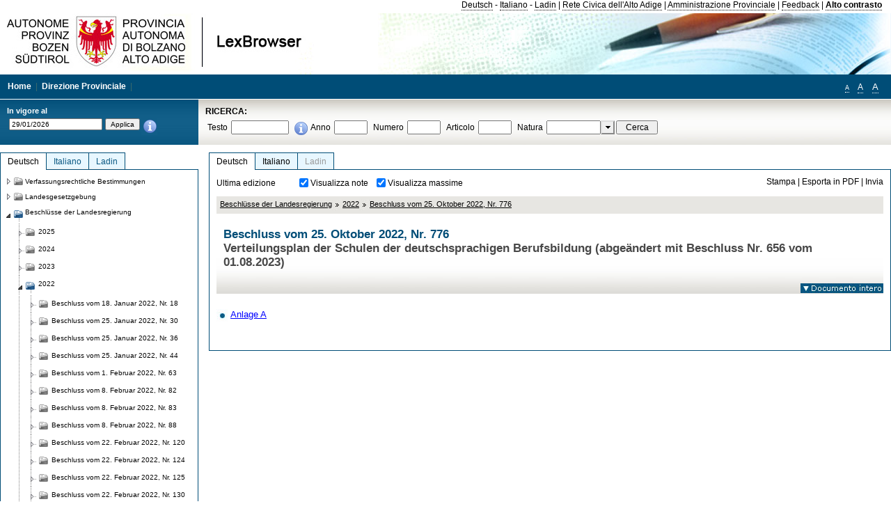

--- FILE ---
content_type: text/html; charset=utf-8
request_url: https://lexbrowser.provinz.bz.it/doc/de/228180/beschluss_vom_25_oktober_2022_nr_776.aspx
body_size: 17392
content:


<!DOCTYPE html PUBLIC "-//W3C//DTD XHTML 1.0 Transitional//EN" "http://www.w3.org/TR/xhtml1/DTD/xhtml1-transitional.dtd">

<html xmlns="http://www.w3.org/1999/xhtml" xml:lang="en">
<head><title>
	Lexbrowser -  Beschluss vom 25. Oktober 2022, Nr. 776
</title><meta http-equiv="Content-Type" content="text/html; charset=utf-8" /><meta http-equiv="X-UA-Compatible" content="IE=8" /><link rel="shortcut icon" type="image/x-icon" href="/favicon.ico" /><link rel="icon" type="image/x-icon" href="/favicon.ico" /><link id="hStyleCommon" rel="stylesheet" type="text/css" href="https://www.provinz.bz.it/GenericV5/css/common.css" media="screen" title="default" /><link id="hStyle" rel="stylesheet" type="text/css" href="https://www.provinz.bz.it/land/landesverwaltung/css/default.css" media="screen" title="default" />

    <!--[if lte IE 6]>
            <link rel="stylesheet" type="text/css" href="https://www.provinz.bz.it/GenericV5/css/correzioni_ie_win_6.css" media="screen" /><link rel="stylesheet" type="text/css" href="https://www.provinz.bz.it/GenericV5/css/print_ie_win_6.css" media="print" />
    <![endif]-->
    <!--[if lte IE 7]>
            <link rel="stylesheet" type="text/css" href="https://www.provinz.bz.it/GenericV5/css/correzioni_ie_win_all.css" media="all" />
    <![endif]-->
    <link rel="stylesheet" type="text/css" href="https://www.provinz.bz.it/GenericV5/css/print.css" media="print" />
    <script type="text/javascript" src="https://www.provinz.bz.it/GenericV5/scripts/functions.js"></script>
    <script type="text/javascript"> 
            //<![CDATA[
        //addLoadEvent(inizializzait); addLoadEvent(tableruler); addLoadEvent(addHelp);
            //]]>
    </script>
    <link id="hStyleMain" rel="stylesheet" href="/css/main.css" media="screen" type="text/css" />
    <!--[if lte IE 7]>
        <link id="hStyleCorr" rel="stylesheet" media="screen" type="text/css" href="../../../css/ie7-and-down.css" />
    <![endif]-->
    <!--[if gt IE 7]>
        <link id="hStyleElenchi" rel="stylesheet" media="screen" type="text/css" href="../../../css/elenchi.css" />
    <![endif]-->
    <!--[if !IE]><!-->
        <link id="hStyleElenchiNoIE" rel="stylesheet" media="screen" type="text/css" href="../../../css/elenchi.css" />
    <!--<![endif]-->
    

<!-- 12.02.2014 -->
<script>
  (function(i,s,o,g,r,a,m){i['GoogleAnalyticsObject']=r;i[r]=i[r]||function(){
  (i[r].q=i[r].q||[]).push(arguments)},i[r].l=1*new Date();a=s.createElement(o),
  m=s.getElementsByTagName(o)[0];a.async=1;a.src=g;m.parentNode.insertBefore(a,m)
  })(window,document,'script','//www.google-analytics.com/analytics.js','ga');
  ga('create', 'UA-47078896-3', 'provincia.bz.it');
  ga('send', 'pageview');
  ga('set', 'anonymizeIp', true);
</script>
<link href="/WebResource.axd?d=FwWDfCO6ODBIcZOYeAZ4Kl_ppoWObN0Rnck-GF0g-pC2FvYZP9VzXUN3nSC6JbKnNG_Z4_eK1DBRgSTDEEdQghxuzGfef-VDzUDIXavkp3jvwUmj0&amp;t=634405637580000000" type="text/css" rel="stylesheet" /></head>
<body>
    <form method="post" action="./beschluss_vom_25_oktober_2022_nr_776.aspx" onsubmit="javascript:return WebForm_OnSubmit();" id="form1">
<div class="aspNetHidden">
<input type="hidden" name="ToolkitScriptManager1_HiddenField" id="ToolkitScriptManager1_HiddenField" value="" />
<input type="hidden" name="__EVENTTARGET" id="__EVENTTARGET" value="" />
<input type="hidden" name="__EVENTARGUMENT" id="__EVENTARGUMENT" value="" />
<input type="hidden" name="__LASTFOCUS" id="__LASTFOCUS" value="" />
<input type="hidden" name="__VIEWSTATE" id="__VIEWSTATE" value="[base64]/LLZnUWUNGtkQwOOvWHKidFu+0NnoCe4XX2nsf8aaBHwGrFE2k+v7honBXaIephZqmBU8cutwovZKsvJgzZdROo2e4ITIvMBOMr8TBprp/SRkJtKLMgUwaIyvjV2zsSuP/GZhMYMMlh2lSY5yKYjnqbGWKgvp1w7SUm0tz2T2dWoj/dlXNuBkq9eamFhgZaqXCDLeSzs1uOD6yZ1g3srlibLpNoGL50sYJXjudpp0RRZ2ZNqtRfpJ/GXfwIJWCLKhTQV39dlBJvJS6zWI5aE7dJcXXxNPhQEtTo1yyzI/iq+mzU96RuzPdZWUCXsUVDtJ5mOWH/bbEPKp5jjUo+Wb3HWb9aEG+X3n7NsmfuK1OQGQ5p3noZjyJZIGTYc2Vsajpf6DNq+heTfKZ4n9d8XbyqXYhz2lQn/BgEiTzNlud68BElYlf1FT+AbgFcaWDDNA/5IOhJIQfBKpOBVmPrNeBmlmcOxqjiZaVz0PeXuZFOlYTFjzP/uRQnjXpHb7Jc3KLBjYqGJyDSTKLY6RcuNnn+XALl8yQ1i1rMDA9hI2iBHbRHPQEhTEbTaTPaV3WE1Pvhz/AEcJ7wzZuhRyBuCzqt486e2YfmohBQ3eL8eOM2duA3Kn+idDI4Q5nslvZTgZzofaz8C1oybqEH7zZwIeNcDh7nIoCI5VSMCgD9Hl/9MoT6eEi08mvECUiw2n7RUP18t16aq6+BKXcLR0+6987iCJoCgw5RqHLb6Vrwx+nHGaHOa63otKea6vqb/2bZYCv8xAbbQ8dhTuBEqFedftfUEKY2sj/5cc15ox7BE1L7VGHDGseMP52Dm/K3W44k=" />
</div>

<script type="text/javascript">
//<![CDATA[
var theForm = document.forms['form1'];
if (!theForm) {
    theForm = document.form1;
}
function __doPostBack(eventTarget, eventArgument) {
    if (!theForm.onsubmit || (theForm.onsubmit() != false)) {
        theForm.__EVENTTARGET.value = eventTarget;
        theForm.__EVENTARGUMENT.value = eventArgument;
        theForm.submit();
    }
}
//]]>
</script>


<script src="/WebResource.axd?d=pynGkmcFUV13He1Qd6_TZHWUOCcYpK7TqXX-jSSfFOn8WQQVJ3_JQfxokQCfmah2h20riw2&amp;t=638286137964787378" type="text/javascript"></script>

<script src='/js/highlightext.js' type='text/javascript'></script>

<script src="/ScriptResource.axd?d=nv7asgRUU0tRmHNR2D6t1HfXvmYHvLIGlD2-I1xouO-JpZpr8nL03_pl2L48l7jQlAbEmL5fxN8bEvmkbmf96ttld229X149lZ94txq0ddOFhDWJfvJHG9O4Izc-v0RKCjedSg2&amp;t=ffffffffe8f46b29" type="text/javascript"></script>
<script src="/ScriptResource.axd?d=x6wALODbMJK5e0eRC_p1LcSJ7MAZuo3dWuAmXZa5h-q7p1g_jlM-iJsL5WHHBHg6XNbkDsJNsCyEfW2E6muDDhotiSgMy3JJnT2XA5BBxFcP_tbN0&amp;t=f2cd5c5" type="text/javascript"></script>
<script src="/ScriptResource.axd?d=P5lTttoqSeZXoYRLQMIScLyIW5KVGRudF6Wmo6d3xiqUvylBJAn3_aY5lx7ad9UUS3Pqu6MdPZ4cgsqyC3CopMeznCVmn2QCp4zHmCTvmh-bA6RV0&amp;t=f2cd5c5" type="text/javascript"></script>
<script src="/ScriptResource.axd?d=3ia6HmjDiLBiKjztVGXh5Kn5KC0cV02Q95YNnbQKqpiSHJHBTo9ZUWB-jOhMaY8lgPbz8AsbFcw-ejg9FZT5tJOtLjCnqF2o2TnocW9CHBA6vTU1lG-rq1xnYziRSU8Fjx7seIw996p5gjlymjctDMGnNA4Lybi71DNRU6Pq2JfCyiqRSTtZNcOMMfhlDvl0heMsAQ2" type="text/javascript"></script>
<script src="/doc/de/228180/beschluss_vom_25_oktober_2022_nr_776.aspx?_TSM_HiddenField_=ToolkitScriptManager1_HiddenField&amp;_TSM_CombinedScripts_=%3b%3bAjaxControlToolkit%2c+Version%3d4.1.40412.0%2c+Culture%3dneutral%2c+PublicKeyToken%3d28f01b0e84b6d53e%3ait%3aacfc7575-cdee-46af-964f-5d85d9cdcf92%3aeffe2a26%3a5546a2b%3a475a4ef5%3ad2e10b12%3a37e2e5c9%3a5a682656%3aecdfc31d%3a4355a41%3a2a35a54f" type="text/javascript"></script>
<script type="text/javascript">
//<![CDATA[
function WebForm_OnSubmit() {
if (typeof(ValidatorOnSubmit) == "function" && ValidatorOnSubmit() == false) return false;
return true;
}
//]]>
</script>

    <script type="text/javascript">
//<![CDATA[
Sys.WebForms.PageRequestManager._initialize('ctl00$ToolkitScriptManager1', 'form1', [], [], [], 90, 'ctl00');
//]]>
</script>

    <script type="text/javascript" >
    <!--
        $(document).ready(function () {
            function setTextSize(s) {
                $("body").css("font-size", s + "em");
                jQuery.cookie("textsize", s, { expires: 7, path: "/" });
            }

            if (jQuery.cookie("textsize")) {
                var val = parseFloat(jQuery.cookie("textsize"));
                //alert(val);
                if (0 < (isNaN(val) ? 0 : val)) {
                    $("body").css("font-size", val.toString() + "em");
                }
            }

            $("#largetext").click(function () { setTextSize(1); });
            $("#middletext").click(function () { setTextSize(0.8); });
            $("#smalltext").click(function () { setTextSize(0.7); });
            $("#ddlRicercaNatura_Table").css("top", "0px");
        });
        function openPopUp(pag) {
            window.open(pag, '_blank', 'height=600,width=800,status=yes,toolbar=no,menubar=no,location=no,scrollbars=1,resizable=1');
        }
        function openPopUpSmall(pag) {
            window.open(pag, '_blank', 'height=200,width=400,status=yes,toolbar=no,menubar=no,location=no,scrollbars=1,resizable=1');
        }
        -->
    </script>


        <div class="intestazione">
            <div class="primaintestazione">
                <a id="lnkLangDE" href="javascript:__doPostBack(&#39;ctl00$lnkLangDE&#39;,&#39;&#39;)">Deutsch</a> -
                <a id="lnkLangIT" href="javascript:__doPostBack(&#39;ctl00$lnkLangIT&#39;,&#39;&#39;)">Italiano</a> -
                <a id="lnkLangLA" href="javascript:__doPostBack(&#39;ctl00$lnkLangLA&#39;,&#39;&#39;)">Ladin</a>
                |
                <a id="HyperLink4" href="http://www.provincia.bz.it/it/">Rete Civica dell'Alto Adige</a>
                |
                <a id="HyperLink5" href="http://www.provincia.bz.it/aprov/amministrazione/">Amministrazione Provinciale</a>
                |
                <a id="HyperLink1" href="http://www.provincia.bz.it/aprov/amministrazione/service/feedback.asp">Feedback</a>
                |
                <strong>
                    <a id="lbAltoContrasto" href="javascript:__doPostBack(&#39;ctl00$lbAltoContrasto&#39;,&#39;&#39;)">Alto contrasto</a>
                </strong>
            </div>
            <div class="secondaintestazione">
                <div class="loghi"><img id="imgLogo" src="../../../images/loghi.jpg" alt="Provincia Autonoma di Bolzano - Alto Adige - LexBrowser" /></div>
                
           </div>
            <div class="terzaintestazione">
                <div class="T_nav">
                    <a id="HyperLink7" href="../../../">Home</a>
                    |
                    <a id="HyperLink9" href="http://www.provincia.bz.it/ressorts/generaldirektion/">Direzione Provinciale</a>
                    |
                </div>
                <div class="Usabilita_nav">
                    <a href="javascript:void(0);" id="smalltext" style="font-size:0.7em" title="Piccolo">A</a> 
                    <a href="javascript:void(0);" id="middletext" style="font-size:1em" title="Normale">A</a> 
                    <a href="javascript:void(0);" id="largetext" style="font-size:1.1em" title="Grande">A</a>
<!--                     <a id="help" title="help" href="/help.aspx" onclick="openPopUp('/help.aspx');return false;">Help</a> -->
                </div>
            </div>
            <div class="quartaintestazione">
                <div class="filtrodata">
                    <h2>In vigore al</h2>
                    <div id="pnlFiltroData" class="filtrodata_elementi" onkeypress="javascript:return WebForm_FireDefaultButton(event, &#39;btnFiltroData&#39;)">
	
                        <input name="ctl00$txtFiltroData" type="text" value="29/1/2026" id="txtFiltroData" class="calendario" />
                        <input type="submit" name="ctl00$btnFiltroData" value="Applica" onclick="javascript:WebForm_DoPostBackWithOptions(new WebForm_PostBackOptions(&quot;ctl00$btnFiltroData&quot;, &quot;&quot;, true, &quot;Date&quot;, &quot;&quot;, false, false))" id="btnFiltroData" />
                        <input type="hidden" name="ctl00$MaskedEditExtender1_ClientState" id="MaskedEditExtender1_ClientState" />
                        <span id="rngFiltroData" style="display:none;">*</span>
                        <div class="infofiltro">
                            <a href="/helpFilter.aspx" onclick="openPopUpSmall('/helpFilter.aspx');return false;"><img id="imgInfo" src="../../../images/info_icon.png" /></a>
                        </div>
                    
</div>
                </div>
                <div id="pnlRicerca" class="ricerca" onkeypress="javascript:return WebForm_FireDefaultButton(event, &#39;btnCerca&#39;)">
	
                    <h2>RICERCA:</h2>
                    <div class="ricerca_elementi">
                        <label for="txtRicercaTesto" id="lblRicercaTesto">Testo</label> <input name="ctl00$txtRicercaTesto" type="text" maxlength="500" id="txtRicercaTesto" class="ricerca_testo" />
                        <div class="infofiltro">
                            <a href="/helpRicerca.aspx" onclick="openPopUpSmall('/helpRicerca.aspx');return false;"><img id="imgInfo2" src="../../../images/info_icon.png" /></a>
                        </div>
                        <label for="txtRicercaAnno" id="lblRicercaAnno">Anno</label> <input name="ctl00$txtRicercaAnno" type="text" maxlength="4" id="txtRicercaAnno" class="ricerca_anno" />
                        <label for="txtRicercaNumero" id="lblRicercaNumero">Numero</label> <input name="ctl00$txtRicercaNumero" type="text" maxlength="10" id="txtRicercaNumero" class="ricerca_numero" />
                        <label for="txtRicercaArticolo" id="lblRicercaArticolo">Articolo</label> <input name="ctl00$txtRicercaArticolo" type="text" maxlength="10" id="txtRicercaArticolo" class="ricerca_numero" />
                        <label for="ddlRicercaNatura" id="lblRicercaNatura">Natura</label> <div id="ddlRicercaNatura" class="ricerca_natura" style="display:inline;">
		<table id="ddlRicercaNatura_Table" class="ajax__combobox_inputcontainer" cellspacing="0" cellpadding="0" style="border-width:0px;border-style:None;border-collapse:collapse;display:inline;position:relative;top:5px;">
			<tr>
				<td class="ajax__combobox_textboxcontainer"><input name="ctl00$ddlRicercaNatura$TextBox" type="text" id="ddlRicercaNatura_TextBox"  /></td><td class="ajax__combobox_buttoncontainer"><button id="ddlRicercaNatura_Button" type="button" style="visibility:hidden;"></button></td>
			</tr>
		</table><ul id="ddlRicercaNatura_OptionList" class="ajax__combobox_itemlist" style="display:none;visibility:hidden;">
			<li></li><li>Beschluss der Landesregierung</li><li>Gutachten</li><li>Verwaltungsgericht Bozen</li><li>Rundschreiben</li><li>Pariser Vertrag</li><li>Verfassung der Republik Italien</li><li>Durchf&#252;hrungsbestimmungen</li><li>Autonomiestatut und Durchf&#252;hrungsbestimmungen</li><li>Gesetz oder Verfassungsgesetz</li><li>Dekret des Landeshauptmanns</li><li>Landesgesetz</li><li>Kollektivvertrag</li><li>Verfassungsgerichtshof</li>
		</ul><input type="hidden" name="ctl00$ddlRicercaNatura$HiddenField" id="ddlRicercaNatura_HiddenField" value="0" />
	</div>
                        <input type="submit" name="ctl00$btnCerca" value="Cerca" id="btnCerca" class="actioncerca" />
                    </div>
                
</div>
            </div>
        </div>

        <div class="Cont">
        	<div class="wrapper">
        		<div class="Cont"> 
            	    <div class="content">


                	    
    <div class="Centrale">
        <a name="top" />
        <div class="lingue">
            <a id="ContentPlaceHolder1_lnkLangDE" class="lingua selezionata" href="/doc/de/228180/beschluss_vom_25_oktober_2022_nr_776.aspx">Deutsch</a>
            <a id="ContentPlaceHolder1_lnkLangIT" class="lingua noselezionata" href="/doc/it/228180/delibera_25_ottobre_2022_n_776.aspx">Italiano</a>
            <a id="ContentPlaceHolder1_lnkLangLA" class="lingua disabilitato ultimo">Ladin</a>
        </div>
        <div class="contenuto">
            <div class="contenuto_Cella">
                <div id="ContentPlaceHolder1_pnlAzioni" class="azioni">
	
                    <div class="edizione">
                        Ultima edizione
                    </div>
                    <div class="visualizzazionidoc">
                        <input id="ContentPlaceHolder1_chkVisualizzaNote" type="checkbox" name="ctl00$ContentPlaceHolder1$chkVisualizzaNote" checked="checked" onclick="javascript:setTimeout(&#39;__doPostBack(\&#39;ctl00$ContentPlaceHolder1$chkVisualizzaNote\&#39;,\&#39;\&#39;)&#39;, 0)" /><label for="ContentPlaceHolder1_chkVisualizzaNote">Visualizza note</label>
                        <input id="ContentPlaceHolder1_chkVisualizzaMassime" type="checkbox" name="ctl00$ContentPlaceHolder1$chkVisualizzaMassime" checked="checked" onclick="javascript:setTimeout(&#39;__doPostBack(\&#39;ctl00$ContentPlaceHolder1$chkVisualizzaMassime\&#39;,\&#39;\&#39;)&#39;, 0)" /><label for="ContentPlaceHolder1_chkVisualizzaMassime">Visualizza massime</label>
                    </div>
                    <div class="azionidoc">
                        
                        <a href="javascript:void(0);" onclick="popup(3830230,3830230,1, '');">
                            <span id="ContentPlaceHolder1_lblStampa">Stampa</span></a>
                        | <a href="javascript:void(0);" onclick="popup(3830230,3830230,2, '');">
                            <span id="ContentPlaceHolder1_lblEsporta">Esporta in PDF</span></a>
                        | <a href="javascript:void(0);" onclick="popup(3830230,3830230,3, '');">
                            <span id="ContentPlaceHolder1_lblInvia">Invia</span></a>
                    </div>
                
</div>
                
                <div class="Briciole">
                    <div class="mappapercorsosito">
                        <a href="/doc/de/beschluesse/beschl_sse_der_landesregierung.aspx">Beschlüsse der Landesregierung</a><img alt="separatore percorso" src="/images/pathsep.jpg" /><a href="/doc/de/beschluesse%c2%a72022/beschl_sse_der_landesregierung/2022.aspx">2022</a><img alt="separatore percorso" src="/images/pathsep.jpg" /><a href="/doc/de/228180/beschluss_vom_25_oktober_2022_nr_776.aspx">Beschluss vom 25. Oktober 2022, Nr. 776</a>
                    </div>
                </div>
                <div id="ContentPlaceHolder1_pnlTitolo" class="titolodocumento">
	
                    <h1>
                        <span class="tit_doc">
                             Beschluss vom 25. Oktober 2022, Nr. 776</span>
                        <br />
                        <span class="descr_doc">
                            Verteilungsplan der Schulen der deutschsprachigen Berufsbildung (abgeändert mit  Beschluss Nr. 656 vom 01.08.2023) </span>
                    </h1>
                    
                    <a id="ContentPlaceHolder1_lnkDocInteroImg" class="documento_intero" onclick="$(&#39;#attesa1&#39;).show();" href="beschluss_vom_25_oktober_2022_nr_776.aspx?view=1"><img id="ContentPlaceHolder1_imgDocIntero" src="../../../images/documento_intero_IT.jpg" alt="Visualizza documento intero" /></a>
                    <div id="attesa1" class="attesa" style="display: none">
                        <span id="ContentPlaceHolder1_lblAttesa">Attendere, processo in corso!</span></div>
                
</div>
                <div id="documento" class="documentoesteso">
                    <div class="Cella_articolo"><ul><li class="disable"><a href="/doc/de/228180%c2%a710/beschluss_vom_25_oktober_2022_nr_776/a_class_allegato_testo_title_allegato_href_23_0656_anlage_allegato_a_20_20199963_pdf_mimetype_application_pdf_anlage_a_span.aspx"> <span><a class="allegato_testo" title="allegato" href="/all/all.ashx?path=23-0656_Anlage_Allegato_A%20-%20199963.pdf&amp;mimetype=application/pdf" target="_blank">Anlage A</a></span></a><span class="descrizione">&nbsp;</span></li></ul></div>
                </div>
                
            </div>
        </div>
    </div>
    <script type="text/javascript">
    
        $(document).ready(function() {
            
            var query = highlightGoogleSearchTerms(document.URL);
            if (!query)
            {
                var analizza = true;
                var loc = 'http://' + document.domain;
                if (document.referrer.length >= loc.length) {
                    if (document.referrer.substring(0, loc.length) == loc)
                        analizza = false;
                }

                if (analizza)
                    query = highlightGoogleSearchTerms(document.referrer);

            }
            
            if (query != '')
            {
                var bodyText = $(".contenuto").html();
                bodyText = doHighlight(bodyText, query);
  
                $(".contenuto").html(bodyText);
            }
        });

        function mostraIndice() {
            if ($("#indice").is(':visible')) {
                $("#indice").hide();
                $("#documento").attr("class", "documentoesteso");
                $("#boxIndice").attr("class", "boxIndice_ridotto");
            }
            else {
                $("#indice").show();
                $("#documento").attr("class", "documentoridotto");
                $("#boxIndice").attr("class", "boxIndice_esteso");
            }
        }
        function popup(idArt, idDocumento, action, data) {
            var art = "";
            if ($("#boxIndice").length == 0) {
                art = idArt;
            } 
            else 
            {
                $(".filtroArticoli:checked").each(function () {
                    art += this.id.substring(7) + ";";
                });
            }
            
            //var pag = "/Invia.aspx" + "?id=" + idDocumento + escape("&") + "action=" + action + escape("&") + "idArt=" + idArt + escape("&") + "data=" + data + escape("&") + "c=" + art;
            //window.open(unescape(pag), "myWindow", "height = 600, width = 480, resizable = no,toolbar=no,scrollbars=yes,menubar=no, status = 0");

            var printForm = document.createElement("form");
            printForm.target = "printForm";
            printForm.method = "POST"; // or "post" if appropriate
            printForm.action = '/Invia.aspx';
            printForm.setAttribute("style", "display:none;");

            var idInput = document.createElement("input");
            idInput.type = "text";
            idInput.name = "id";
            idInput.value = idDocumento;
            printForm.appendChild(idInput);

            var actionInput = document.createElement("input");
            actionInput.type = "text";
            actionInput.name = "action";
            actionInput.value = action;
            printForm.appendChild(actionInput);

            var idArtInput = document.createElement("input");
            idArtInput.type = "text";
            idArtInput.name = "idArt";
            idArtInput.value = idArt;
            printForm.appendChild(idArtInput);

            var dataInput = document.createElement("input");
            dataInput.type = "text";
            dataInput.name = "data";
            dataInput.value = data;
            printForm.appendChild(dataInput);

            var artInput = document.createElement("input");
            artInput.type = "text";
            artInput.name = "c";
            artInput.value = art;
            printForm.appendChild(artInput);
 
            document.body.appendChild(printForm);

            map = window.open("", "printForm", "height = 600, width = 480, resizable = no,toolbar=no,scrollbars=yes,menubar=no, status = 0");

            if (map) {
                printForm.submit();
            } else {
                alert('You must allow popups for this map to work.');
            }

        }
    </script>

           		    </div>
           		</div>
            </div>
        </div>
        
        <div class="Col_sx">
        	<div class="tree">
                
<div id="messaggioattesa" style="display:none;">Caricamento in corso</div>
<div class="ucTree">
    <div class="lingue">
        <a id="Tree1_lnkLangDE" class="lingua selezionata" href="/doc/de/228180/beschluss_vom_25_oktober_2022_nr_776.aspx">Deutsch</a>
        <a id="Tree1_lnkLangIT" class="lingua noselezionata" href="/doc/it/228180/delibera_25_ottobre_2022_n_776.aspx">Italiano</a>
        <a id="Tree1_lnkLangLA" class="lingua noselezionata ultimo" href="/doc/la/beschluesse%c2%a72022/2022.aspx">Ladin</a>
    </div>
    <div id="rootTree" class="albero"><table cellspacing="0" cellpadding="0" border="0"><tr id="nodo11" class="primariga"><td class="action"><img alt="Action" class="action" onclick="caricaNodo(11,'de',1, 0, '');" src="/images/closed_single.png" /></td><td class="action"><img alt="Action" class="action" onclick="caricaNodo(11,'de',1, 0, '');" src="/images/folder.png" /></td><td class="nodetree"><a class="tree" href="/doc/de/VB/verfassungsrechtliche_bestimmungen.aspx">Verfassungsrechtliche Bestimmungen</a></td></tr><tr id="nodo14" class="primariga"><td class="action"><img alt="Action" class="action" onclick="caricaNodo(14,'de',1, 0, '');" src="/images/closed_single.png" /></td><td class="action"><img alt="Action" class="action" onclick="caricaNodo(14,'de',1, 0, '');" src="/images/folder.png" /></td><td class="nodetree"><a class="tree" href="/doc/de/LG/landesgesetzgebung.aspx">Landesgesetzgebung</a></td></tr><tr id="nodo734" class="primariga"><td class="action coltree_single"><img alt="Action" class="action" onclick="caricaNodo(734,'de',0, 0, '');" src="/images/expanded_single.png" /></td><td class="action imagetree"><img alt="Action" class="action" onclick="caricaNodo(734,'de',0, 0, '');" src="/images/folder_opened.png" /></td><td class="nodetree"><a class="tree" href="/doc/de/beschluesse/beschl_sse_der_landesregierung.aspx">Beschlüsse der Landesregierung</a></td></tr><tr id="subnodo734"><td class="first_col"></td><td colspan="2"><table cellspacing="0" cellpadding="0" border="0"><tr id="nodo3985284"><td class="action imagetree coltree"><img alt="Action" class="action" onclick="caricaNodo(3985284,'de',1, 0, '');" src="/images/closed.png" /></td><td class="action imagetree"><img alt="Action" class="action" onclick="caricaNodo(3985284,'de',1, 0, '');" src="/images/folder.png" /></td><td class="nodetree"><a class="tree" href="/doc/de/beschluesse%c2%a72025/beschl_sse_der_landesregierung/2025.aspx">2025</a></td></tr><tr id="nodo3897753"><td class="action imagetree coltree"><img alt="Action" class="action" onclick="caricaNodo(3897753,'de',1, 0, '');" src="/images/closed.png" /></td><td class="action imagetree"><img alt="Action" class="action" onclick="caricaNodo(3897753,'de',1, 0, '');" src="/images/folder.png" /></td><td class="nodetree"><a class="tree" href="/doc/de/beschluesse%c2%a72024/beschl_sse_der_landesregierung/2024.aspx">2024</a></td></tr><tr id="nodo3759807"><td class="action imagetree coltree"><img alt="Action" class="action" onclick="caricaNodo(3759807,'de',1, 0, '');" src="/images/closed.png" /></td><td class="action imagetree"><img alt="Action" class="action" onclick="caricaNodo(3759807,'de',1, 0, '');" src="/images/folder.png" /></td><td class="nodetree"><a class="tree" href="/doc/de/beschluesse%c2%a72023/beschl_sse_der_landesregierung/2023.aspx">2023</a></td></tr><tr id="nodo3605684"><td class="action coltree"><img alt="Action" class="action" onclick="caricaNodo(3605684,'de',0, 0, '');" src="/images/expanded.png" /></td><td class="action imagetree"><img alt="Action" class="action" onclick="caricaNodo(3605684,'de',0, 0, '');" src="/images/folder_opened.png" /></td><td class="nodetree"><a class="tree" href="/doc/de/beschluesse%c2%a72022/beschl_sse_der_landesregierung/2022.aspx">2022</a></td></tr><tr id="subnodo3605684"><td class="branch"></td><td colspan="2"><table cellspacing="0" cellpadding="0" border="0"><tr id="nodo3645124"><td class="action imagetree coltree"><img alt="Action" class="action" onclick="caricaNodo(3645124,'de',1, 0, '');" src="/images/closed.png" /></td><td class="action imagetree"><img alt="Action" class="action" onclick="caricaNodo(3645124,'de',1, 0, '');" src="/images/folder.png" /></td><td class="nodetree"><a class="tree" href="/doc/de/226020/beschluss_vom_18_januar_2022_nr_18.aspx"> Beschluss vom 18. Januar 2022, Nr. 18</a></td></tr><tr id="nodo3625196"><td class="action imagetree coltree"><img alt="Action" class="action" onclick="caricaNodo(3625196,'de',1, 0, '');" src="/images/closed.png" /></td><td class="action imagetree"><img alt="Action" class="action" onclick="caricaNodo(3625196,'de',1, 0, '');" src="/images/folder.png" /></td><td class="nodetree"><a class="tree" href="/doc/de/225579/beschluss_vom_25_januar_2022_nr_30.aspx"> Beschluss vom 25. Januar 2022, Nr. 30</a></td></tr><tr id="nodo3626222"><td class="action imagetree coltree"><img alt="Action" class="action" onclick="caricaNodo(3626222,'de',1, 0, '');" src="/images/closed.png" /></td><td class="action imagetree"><img alt="Action" class="action" onclick="caricaNodo(3626222,'de',1, 0, '');" src="/images/folder.png" /></td><td class="nodetree"><a class="tree" href="/doc/de/225619/beschluss_vom_25_januar_2022_nr_36.aspx"> Beschluss vom 25. Januar 2022, Nr. 36</a></td></tr><tr id="nodo3667864"><td class="action imagetree coltree"><img alt="Action" class="action" onclick="caricaNodo(3667864,'de',1, 0, '');" src="/images/closed.png" /></td><td class="action imagetree"><img alt="Action" class="action" onclick="caricaNodo(3667864,'de',1, 0, '');" src="/images/folder.png" /></td><td class="nodetree"><a class="tree" href="/doc/de/226719/beschluss_vom_25_januar_2022_nr_44.aspx"> Beschluss vom 25. Januar 2022, Nr. 44</a></td></tr><tr id="nodo3770015"><td class="action imagetree coltree"><img alt="Action" class="action" onclick="caricaNodo(3770015,'de',1, 0, '');" src="/images/closed.png" /></td><td class="action imagetree"><img alt="Action" class="action" onclick="caricaNodo(3770015,'de',1, 0, '');" src="/images/folder.png" /></td><td class="nodetree"><a class="tree" href="/doc/de/229439/beschluss_vom_1_februar_2022_nr_63.aspx"> Beschluss vom 1. Februar 2022, Nr. 63</a></td></tr><tr id="nodo3630731"><td class="action imagetree coltree"><img alt="Action" class="action" onclick="caricaNodo(3630731,'de',1, 0, '');" src="/images/closed.png" /></td><td class="action imagetree"><img alt="Action" class="action" onclick="caricaNodo(3630731,'de',1, 0, '');" src="/images/folder.png" /></td><td class="nodetree"><a class="tree" href="/doc/de/225760/beschluss_vom_8_februar_2022_nr_82.aspx"> Beschluss vom 8. Februar 2022, Nr. 82</a></td></tr><tr id="nodo4029991"><td class="action imagetree coltree"><img alt="Action" class="action" onclick="caricaNodo(4029991,'de',1, 0, '');" src="/images/closed.png" /></td><td class="action imagetree"><img alt="Action" class="action" onclick="caricaNodo(4029991,'de',1, 0, '');" src="/images/folder.png" /></td><td class="nodetree"><a class="tree" href="/doc/de/225761/beschluss_vom_8_februar_2022_nr_83.aspx"> Beschluss vom 8. Februar 2022, Nr. 83</a></td></tr><tr id="nodo3645131"><td class="action imagetree coltree"><img alt="Action" class="action" onclick="caricaNodo(3645131,'de',1, 0, '');" src="/images/closed.png" /></td><td class="action imagetree"><img alt="Action" class="action" onclick="caricaNodo(3645131,'de',1, 0, '');" src="/images/folder.png" /></td><td class="nodetree"><a class="tree" href="/doc/de/226021/beschluss_vom_8_februar_2022_nr_88.aspx"> Beschluss vom 8. Februar 2022, Nr. 88</a></td></tr><tr id="nodo3641506"><td class="action imagetree coltree"><img alt="Action" class="action" onclick="caricaNodo(3641506,'de',1, 0, '');" src="/images/closed.png" /></td><td class="action imagetree"><img alt="Action" class="action" onclick="caricaNodo(3641506,'de',1, 0, '');" src="/images/folder.png" /></td><td class="nodetree"><a class="tree" href="/doc/de/225939/beschluss_vom_22_februar_2022_nr_120.aspx"> Beschluss vom 22. Februar 2022, Nr. 120</a></td></tr><tr id="nodo3642679"><td class="action imagetree coltree"><img alt="Action" class="action" onclick="caricaNodo(3642679,'de',1, 0, '');" src="/images/closed.png" /></td><td class="action imagetree"><img alt="Action" class="action" onclick="caricaNodo(3642679,'de',1, 0, '');" src="/images/folder.png" /></td><td class="nodetree"><a class="tree" href="/doc/de/225959/beschluss_vom_22_februar_2022_nr_124.aspx"> Beschluss vom 22. Februar 2022, Nr. 124</a></td></tr><tr id="nodo3642963"><td class="action imagetree coltree"><img alt="Action" class="action" onclick="caricaNodo(3642963,'de',1, 0, '');" src="/images/closed.png" /></td><td class="action imagetree"><img alt="Action" class="action" onclick="caricaNodo(3642963,'de',1, 0, '');" src="/images/folder.png" /></td><td class="nodetree"><a class="tree" href="/doc/de/225979/beschluss_vom_22_februar_2022_nr_125.aspx"> Beschluss vom 22. Februar 2022, Nr. 125</a></td></tr><tr id="nodo4023576"><td class="action imagetree coltree"><img alt="Action" class="action" onclick="caricaNodo(4023576,'de',1, 0, '');" src="/images/closed.png" /></td><td class="action imagetree"><img alt="Action" class="action" onclick="caricaNodo(4023576,'de',1, 0, '');" src="/images/folder.png" /></td><td class="nodetree"><a class="tree" href="/doc/de/225980/beschluss_vom_22_februar_2022_nr_130.aspx"> Beschluss vom 22. Februar 2022, Nr. 130</a></td></tr><tr id="nodo3646828"><td class="action imagetree coltree"><img alt="Action" class="action" onclick="caricaNodo(3646828,'de',1, 0, '');" src="/images/closed.png" /></td><td class="action imagetree"><img alt="Action" class="action" onclick="caricaNodo(3646828,'de',1, 0, '');" src="/images/folder.png" /></td><td class="nodetree"><a class="tree" href="/doc/de/226059/beschluss_vom_8_m_rz_2022_nr_146.aspx"> Beschluss vom 8. März 2022, Nr. 146</a></td></tr><tr id="nodo3648855"><td class="action imagetree coltree"><img alt="Action" class="action" onclick="caricaNodo(3648855,'de',1, 0, '');" src="/images/closed.png" /></td><td class="action imagetree"><img alt="Action" class="action" onclick="caricaNodo(3648855,'de',1, 0, '');" src="/images/folder.png" /></td><td class="nodetree"><a class="tree" href="/doc/de/226100/beschluss_vom_8_m_rz_2022_nr_167.aspx"> Beschluss vom 8. März 2022, Nr. 167</a></td></tr><tr id="nodo3756082"><td class="action imagetree coltree"><img alt="Action" class="action" onclick="caricaNodo(3756082,'de',1, 0, '');" src="/images/closed.png" /></td><td class="action imagetree"><img alt="Action" class="action" onclick="caricaNodo(3756082,'de',1, 0, '');" src="/images/folder.png" /></td><td class="nodetree"><a class="tree" href="/doc/de/226299/beschluss_vom_29_m_rz_2022_nr_198.aspx"> Beschluss vom 29. März 2022, Nr. 198</a></td></tr><tr id="nodo3655082"><td class="action imagetree coltree"><img alt="Action" class="action" onclick="caricaNodo(3655082,'de',1, 0, '');" src="/images/closed.png" /></td><td class="action imagetree"><img alt="Action" class="action" onclick="caricaNodo(3655082,'de',1, 0, '');" src="/images/folder.png" /></td><td class="nodetree"><a class="tree" href="/doc/de/226319/beschluss_vom_29_m_rz_2022_nr_206.aspx"> Beschluss vom 29. März 2022, Nr. 206</a></td></tr><tr id="nodo3655374"><td class="action imagetree coltree"><img alt="Action" class="action" onclick="caricaNodo(3655374,'de',1, 0, '');" src="/images/closed.png" /></td><td class="action imagetree"><img alt="Action" class="action" onclick="caricaNodo(3655374,'de',1, 0, '');" src="/images/folder.png" /></td><td class="nodetree"><a class="tree" href="/doc/de/226339/beschluss_vom_29_m_rz_2022_nr_213.aspx"> Beschluss vom 29. März 2022, Nr. 213</a></td></tr><tr id="nodo3985895"><td class="action imagetree coltree"><img alt="Action" class="action" onclick="caricaNodo(3985895,'de',1, 0, '');" src="/images/closed.png" /></td><td class="action imagetree"><img alt="Action" class="action" onclick="caricaNodo(3985895,'de',1, 0, '');" src="/images/folder.png" /></td><td class="nodetree"><a class="tree" href="/doc/de/226379/beschluss_vom_29_m_rz_2022_nr_214.aspx"> Beschluss vom 29. März 2022, Nr. 214</a></td></tr><tr id="nodo3856663"><td class="action imagetree coltree"><img alt="Action" class="action" onclick="caricaNodo(3856663,'de',1, 0, '');" src="/images/closed.png" /></td><td class="action imagetree"><img alt="Action" class="action" onclick="caricaNodo(3856663,'de',1, 0, '');" src="/images/folder.png" /></td><td class="nodetree"><a class="tree" href="/doc/de/226419/beschluss_vom_29_m_rz_2022_nr_215.aspx"> Beschluss vom 29. März 2022, Nr. 215</a></td></tr><tr id="nodo3662089"><td class="action imagetree coltree"><img alt="Action" class="action" onclick="caricaNodo(3662089,'de',1, 0, '');" src="/images/closed.png" /></td><td class="action imagetree"><img alt="Action" class="action" onclick="caricaNodo(3662089,'de',1, 0, '');" src="/images/folder.png" /></td><td class="nodetree"><a class="tree" href="/doc/de/226480/beschluss_vom_12_april_2022_nr_255.aspx"> Beschluss vom 12. April 2022, Nr. 255</a></td></tr><tr id="nodo3662096"><td class="action imagetree coltree"><img alt="Action" class="action" onclick="caricaNodo(3662096,'de',1, 0, '');" src="/images/closed.png" /></td><td class="action imagetree"><img alt="Action" class="action" onclick="caricaNodo(3662096,'de',1, 0, '');" src="/images/folder.png" /></td><td class="nodetree"><a class="tree" href="/doc/de/226481/beschluss_vom_12_april_2022_nr_264.aspx"> Beschluss vom 12. April 2022, Nr. 264</a></td></tr><tr id="nodo3664075"><td class="action imagetree coltree"><img alt="Action" class="action" onclick="caricaNodo(3664075,'de',1, 0, '');" src="/images/closed.png" /></td><td class="action imagetree"><img alt="Action" class="action" onclick="caricaNodo(3664075,'de',1, 0, '');" src="/images/folder.png" /></td><td class="nodetree"><a class="tree" href="/doc/de/226539/beschluss_vom_26_april_2022_nr_270.aspx"> Beschluss vom 26. April 2022, Nr. 270</a></td></tr><tr id="nodo3664642"><td class="action imagetree coltree"><img alt="Action" class="action" onclick="caricaNodo(3664642,'de',1, 0, '');" src="/images/closed.png" /></td><td class="action imagetree"><img alt="Action" class="action" onclick="caricaNodo(3664642,'de',1, 0, '');" src="/images/folder.png" /></td><td class="nodetree"><a class="tree" href="/doc/de/226599/beschluss_vom_26_april_2022_nr_276.aspx"> Beschluss vom 26. April 2022, Nr. 276</a></td></tr><tr id="nodo3665413"><td class="action imagetree coltree"><img alt="Action" class="action" onclick="caricaNodo(3665413,'de',1, 0, '');" src="/images/closed.png" /></td><td class="action imagetree"><img alt="Action" class="action" onclick="caricaNodo(3665413,'de',1, 0, '');" src="/images/folder.png" /></td><td class="nodetree"><a class="tree" href="/doc/de/226659/beschluss_vom_26_april_2022_nr_284.aspx"> Beschluss vom 26. April 2022, Nr. 284</a></td></tr><tr id="nodo3666490"><td class="action imagetree coltree"><img alt="Action" class="action" onclick="caricaNodo(3666490,'de',1, 0, '');" src="/images/closed.png" /></td><td class="action imagetree"><img alt="Action" class="action" onclick="caricaNodo(3666490,'de',1, 0, '');" src="/images/folder.png" /></td><td class="nodetree"><a class="tree" href="/doc/de/226699/beschluss_vom_3_mai_2022_nr_290.aspx"> Beschluss vom 3. Mai 2022, Nr. 290</a></td></tr><tr id="nodo3669560"><td class="action imagetree coltree"><img alt="Action" class="action" onclick="caricaNodo(3669560,'de',1, 0, '');" src="/images/closed.png" /></td><td class="action imagetree"><img alt="Action" class="action" onclick="caricaNodo(3669560,'de',1, 0, '');" src="/images/folder.png" /></td><td class="nodetree"><a class="tree" href="/doc/de/226780/beschluss_vom_3_mai_2022_nr_296.aspx"> Beschluss vom 3. Mai 2022, Nr. 296</a></td></tr><tr id="nodo3666528"><td class="action imagetree coltree"><img alt="Action" class="action" onclick="caricaNodo(3666528,'de',1, 0, '');" src="/images/closed.png" /></td><td class="action imagetree"><img alt="Action" class="action" onclick="caricaNodo(3666528,'de',1, 0, '');" src="/images/folder.png" /></td><td class="nodetree"><a class="tree" href="/doc/de/226701/beschluss_vom_3_mai_2022_nr_305.aspx"> Beschluss vom 3. Mai 2022, Nr. 305</a></td></tr><tr id="nodo3668337"><td class="action imagetree coltree"><img alt="Action" class="action" onclick="caricaNodo(3668337,'de',1, 0, '');" src="/images/closed.png" /></td><td class="action imagetree"><img alt="Action" class="action" onclick="caricaNodo(3668337,'de',1, 0, '');" src="/images/folder.png" /></td><td class="nodetree"><a class="tree" href="/doc/de/226739/beschluss_vom_10_mai_2022_nr_315.aspx"> Beschluss vom 10. Mai 2022, Nr. 315</a></td></tr><tr id="nodo3721969"><td class="action imagetree coltree"><img alt="Action" class="action" onclick="caricaNodo(3721969,'de',1, 0, '');" src="/images/closed.png" /></td><td class="action imagetree"><img alt="Action" class="action" onclick="caricaNodo(3721969,'de',1, 0, '');" src="/images/folder.png" /></td><td class="nodetree"><a class="tree" href="/doc/de/226800/beschluss_vom_17_mai_2022_nr_337.aspx"> Beschluss vom 17. Mai 2022, Nr. 337</a></td></tr><tr id="nodo3670336"><td class="action imagetree coltree"><img alt="Action" class="action" onclick="caricaNodo(3670336,'de',1, 0, '');" src="/images/closed.png" /></td><td class="action imagetree"><img alt="Action" class="action" onclick="caricaNodo(3670336,'de',1, 0, '');" src="/images/folder.png" /></td><td class="nodetree"><a class="tree" href="/doc/de/226819/beschluss_vom_17_mai_2022_nr_339.aspx"> Beschluss vom 17. Mai 2022, Nr. 339</a></td></tr><tr id="nodo3671280"><td class="action imagetree coltree"><img alt="Action" class="action" onclick="caricaNodo(3671280,'de',1, 0, '');" src="/images/closed.png" /></td><td class="action imagetree"><img alt="Action" class="action" onclick="caricaNodo(3671280,'de',1, 0, '');" src="/images/folder.png" /></td><td class="nodetree"><a class="tree" href="/doc/de/226840/beschluss_vom_17_mai_2022_nr_344.aspx"> Beschluss vom 17. Mai 2022, Nr. 344</a></td></tr><tr id="nodo3673396"><td class="action imagetree coltree"><img alt="Action" class="action" onclick="caricaNodo(3673396,'de',1, 0, '');" src="/images/closed.png" /></td><td class="action imagetree"><img alt="Action" class="action" onclick="caricaNodo(3673396,'de',1, 0, '');" src="/images/folder.png" /></td><td class="nodetree"><a class="tree" href="/doc/de/226939/beschluss_vom_24_mai_2022_nr_359.aspx"> Beschluss vom 24. Mai 2022, Nr. 359</a></td></tr><tr id="nodo3673400"><td class="action imagetree coltree"><img alt="Action" class="action" onclick="caricaNodo(3673400,'de',1, 0, '');" src="/images/closed.png" /></td><td class="action imagetree"><img alt="Action" class="action" onclick="caricaNodo(3673400,'de',1, 0, '');" src="/images/folder.png" /></td><td class="nodetree"><a class="tree" href="/doc/de/226959/beschluss_vom_24_mai_2022_nr_362.aspx"> Beschluss vom 24. Mai 2022, Nr. 362</a></td></tr><tr id="nodo3673421"><td class="action imagetree coltree"><img alt="Action" class="action" onclick="caricaNodo(3673421,'de',1, 0, '');" src="/images/closed.png" /></td><td class="action imagetree"><img alt="Action" class="action" onclick="caricaNodo(3673421,'de',1, 0, '');" src="/images/folder.png" /></td><td class="nodetree"><a class="tree" href="/doc/de/226980/beschluss_vom_31_mai_2022_nr_382.aspx"> Beschluss vom 31. Mai 2022, Nr. 382</a></td></tr><tr id="nodo3673424"><td class="action imagetree coltree"><img alt="Action" class="action" onclick="caricaNodo(3673424,'de',1, 0, '');" src="/images/closed.png" /></td><td class="action imagetree"><img alt="Action" class="action" onclick="caricaNodo(3673424,'de',1, 0, '');" src="/images/folder.png" /></td><td class="nodetree"><a class="tree" href="/doc/de/226981/beschluss_vom_31_mai_2022_nr_396.aspx"> Beschluss vom 31. Mai 2022, Nr. 396</a></td></tr><tr id="nodo3742230"><td class="action imagetree coltree"><img alt="Action" class="action" onclick="caricaNodo(3742230,'de',1, 0, '');" src="/images/closed.png" /></td><td class="action imagetree"><img alt="Action" class="action" onclick="caricaNodo(3742230,'de',1, 0, '');" src="/images/folder.png" /></td><td class="nodetree"><a class="tree" href="/doc/de/227081/beschluss_vom_14_juni_2022_nr_417.aspx"> Beschluss vom 14. Juni 2022, Nr. 417</a></td></tr><tr id="nodo3690582"><td class="action imagetree coltree"><img alt="Action" class="action" onclick="caricaNodo(3690582,'de',1, 0, '');" src="/images/closed.png" /></td><td class="action imagetree"><img alt="Action" class="action" onclick="caricaNodo(3690582,'de',1, 0, '');" src="/images/folder.png" /></td><td class="nodetree"><a class="tree" href="/doc/de/227460/beschluss_vom_14_juni_2022_nr_422.aspx"> Beschluss vom 14. Juni 2022, Nr. 422</a></td></tr><tr id="nodo3687211"><td class="action imagetree coltree"><img alt="Action" class="action" onclick="caricaNodo(3687211,'de',1, 0, '');" src="/images/closed.png" /></td><td class="action imagetree"><img alt="Action" class="action" onclick="caricaNodo(3687211,'de',1, 0, '');" src="/images/folder.png" /></td><td class="nodetree"><a class="tree" href="/doc/de/227381/beschluss_vom_21_juni_2022_nr_438.aspx"> Beschluss vom 21. Juni 2022, Nr. 438</a></td></tr><tr id="nodo3682499"><td class="action imagetree coltree"><img alt="Action" class="action" onclick="caricaNodo(3682499,'de',1, 0, '');" src="/images/closed.png" /></td><td class="action imagetree"><img alt="Action" class="action" onclick="caricaNodo(3682499,'de',1, 0, '');" src="/images/folder.png" /></td><td class="nodetree"><a class="tree" href="/doc/de/227219/beschluss_vom_21_juni_2022_nr_440.aspx"> Beschluss vom 21. Juni 2022, Nr. 440</a></td></tr><tr id="nodo3682767"><td class="action imagetree coltree"><img alt="Action" class="action" onclick="caricaNodo(3682767,'de',1, 0, '');" src="/images/closed.png" /></td><td class="action imagetree"><img alt="Action" class="action" onclick="caricaNodo(3682767,'de',1, 0, '');" src="/images/folder.png" /></td><td class="nodetree"><a class="tree" href="/doc/de/227239/beschluss_vom_21_juni_2022_nr_443.aspx"> Beschluss vom 21. Juni 2022, Nr. 443</a></td></tr><tr id="nodo3683276"><td class="action imagetree coltree"><img alt="Action" class="action" onclick="caricaNodo(3683276,'de',1, 0, '');" src="/images/closed.png" /></td><td class="action imagetree"><img alt="Action" class="action" onclick="caricaNodo(3683276,'de',1, 0, '');" src="/images/folder.png" /></td><td class="nodetree"><a class="tree" href="/doc/de/227260/beschluss_vom_21_juni_2022_nr_452.aspx"> Beschluss vom 21. Juni 2022, Nr. 452</a></td></tr><tr id="nodo3874363"><td class="action imagetree coltree"><img alt="Action" class="action" onclick="caricaNodo(3874363,'de',1, 0, '');" src="/images/closed.png" /></td><td class="action imagetree"><img alt="Action" class="action" onclick="caricaNodo(3874363,'de',1, 0, '');" src="/images/folder.png" /></td><td class="nodetree"><a class="tree" href="/doc/de/227261/beschluss_vom_21_juni_2022_nr_453.aspx"> Beschluss vom 21. Juni 2022, Nr. 453</a></td></tr><tr id="nodo3688303"><td class="action imagetree coltree"><img alt="Action" class="action" onclick="caricaNodo(3688303,'de',1, 0, '');" src="/images/closed.png" /></td><td class="action imagetree"><img alt="Action" class="action" onclick="caricaNodo(3688303,'de',1, 0, '');" src="/images/folder.png" /></td><td class="nodetree"><a class="tree" href="/doc/de/227382/beschluss_vom_5_juli_2022_nr_476.aspx"> Beschluss vom 5. Juli 2022, Nr. 476</a></td></tr><tr id="nodo3688342"><td class="action imagetree coltree"><img alt="Action" class="action" onclick="caricaNodo(3688342,'de',1, 0, '');" src="/images/closed.png" /></td><td class="action imagetree"><img alt="Action" class="action" onclick="caricaNodo(3688342,'de',1, 0, '');" src="/images/folder.png" /></td><td class="nodetree"><a class="tree" href="/doc/de/227399/beschluss_vom_5_juli_2022_nr_477.aspx"> Beschluss vom 5. Juli 2022, Nr. 477</a></td></tr><tr id="nodo3688499"><td class="action imagetree coltree"><img alt="Action" class="action" onclick="caricaNodo(3688499,'de',1, 0, '');" src="/images/closed.png" /></td><td class="action imagetree"><img alt="Action" class="action" onclick="caricaNodo(3688499,'de',1, 0, '');" src="/images/folder.png" /></td><td class="nodetree"><a class="tree" href="/doc/de/227419/beschluss_vom_5_juli_2022_nr_478.aspx"> Beschluss vom 5. Juli 2022, Nr. 478</a></td></tr><tr id="nodo3690236"><td class="action imagetree coltree"><img alt="Action" class="action" onclick="caricaNodo(3690236,'de',1, 0, '');" src="/images/closed.png" /></td><td class="action imagetree"><img alt="Action" class="action" onclick="caricaNodo(3690236,'de',1, 0, '');" src="/images/folder.png" /></td><td class="nodetree"><a class="tree" href="/doc/de/227459/beschluss_vom_5_juli_2022_nr_481.aspx"> Beschluss vom 5. Juli 2022, Nr. 481</a></td></tr><tr id="nodo3698161"><td class="action imagetree coltree"><img alt="Action" class="action" onclick="caricaNodo(3698161,'de',1, 0, '');" src="/images/closed.png" /></td><td class="action imagetree"><img alt="Action" class="action" onclick="caricaNodo(3698161,'de',1, 0, '');" src="/images/folder.png" /></td><td class="nodetree"><a class="tree" href="/doc/de/227579/beschluss_vom_2_august_2022_nr_532.aspx"> Beschluss vom 2. August 2022, Nr. 532</a></td></tr><tr id="nodo3700678"><td class="action imagetree coltree"><img alt="Action" class="action" onclick="caricaNodo(3700678,'de',1, 0, '');" src="/images/closed.png" /></td><td class="action imagetree"><img alt="Action" class="action" onclick="caricaNodo(3700678,'de',1, 0, '');" src="/images/folder.png" /></td><td class="nodetree"><a class="tree" href="/doc/de/227599/beschluss_vom_2_august_2022_nr_535.aspx"> Beschluss vom 2. August 2022, Nr. 535</a></td></tr><tr id="nodo3703799"><td class="action imagetree coltree"><img alt="Action" class="action" onclick="caricaNodo(3703799,'de',1, 0, '');" src="/images/closed.png" /></td><td class="action imagetree"><img alt="Action" class="action" onclick="caricaNodo(3703799,'de',1, 0, '');" src="/images/folder.png" /></td><td class="nodetree"><a class="tree" href="/doc/de/227759/beschluss_vom_30_august_2022_nr_602.aspx"> Beschluss vom 30. August 2022, Nr. 602</a></td></tr><tr id="nodo3707759"><td class="action imagetree coltree"><img alt="Action" class="action" onclick="caricaNodo(3707759,'de',1, 0, '');" src="/images/closed.png" /></td><td class="action imagetree"><img alt="Action" class="action" onclick="caricaNodo(3707759,'de',1, 0, '');" src="/images/folder.png" /></td><td class="nodetree"><a class="tree" href="/doc/de/227862/beschluss_vom_30_august_2022_nr_607.aspx"> Beschluss vom 30. August 2022, Nr. 607</a></td></tr><tr id="nodo3908400"><td class="action imagetree coltree"><img alt="Action" class="action" onclick="caricaNodo(3908400,'de',1, 0, '');" src="/images/closed.png" /></td><td class="action imagetree"><img alt="Action" class="action" onclick="caricaNodo(3908400,'de',1, 0, '');" src="/images/folder.png" /></td><td class="nodetree"><a class="tree" href="/doc/de/227807/beschluss_vom_6_september_2022_nr_627.aspx"> Beschluss vom 6. September 2022, Nr. 627</a></td></tr><tr id="nodo3708525"><td class="action imagetree coltree"><img alt="Action" class="action" onclick="caricaNodo(3708525,'de',1, 0, '');" src="/images/closed.png" /></td><td class="action imagetree"><img alt="Action" class="action" onclick="caricaNodo(3708525,'de',1, 0, '');" src="/images/folder.png" /></td><td class="nodetree"><a class="tree" href="/doc/de/227920/beschluss_vom_20_september_2022_nr_670.aspx"> Beschluss vom 20. September 2022, Nr. 670</a></td></tr><tr id="nodo3933049"><td class="action imagetree coltree"><img alt="Action" class="action" onclick="caricaNodo(3933049,'de',1, 0, '');" src="/images/closed.png" /></td><td class="action imagetree"><img alt="Action" class="action" onclick="caricaNodo(3933049,'de',1, 0, '');" src="/images/folder.png" /></td><td class="nodetree"><a class="tree" href="/doc/de/227979/beschluss_vom_27_september_2022_nr_692.aspx"> Beschluss vom 27. September 2022, Nr. 692</a></td></tr><tr id="nodo3711208"><td class="action imagetree coltree"><img alt="Action" class="action" onclick="caricaNodo(3711208,'de',1, 0, '');" src="/images/closed.png" /></td><td class="action imagetree"><img alt="Action" class="action" onclick="caricaNodo(3711208,'de',1, 0, '');" src="/images/folder.png" /></td><td class="nodetree"><a class="tree" href="/doc/de/227980/beschluss_vom_27_september_2022_nr_694.aspx"> Beschluss vom 27. September 2022, Nr. 694</a></td></tr><tr id="nodo3713965"><td class="action imagetree coltree"><img alt="Action" class="action" onclick="caricaNodo(3713965,'de',1, 0, '');" src="/images/closed.png" /></td><td class="action imagetree"><img alt="Action" class="action" onclick="caricaNodo(3713965,'de',1, 0, '');" src="/images/folder.png" /></td><td class="nodetree"><a class="tree" href="/doc/de/228040/beschluss_vom_11_oktober_2022_nr_729.aspx"> Beschluss vom 11. Oktober 2022, Nr. 729</a></td></tr><tr id="nodo4005467"><td class="action imagetree coltree"><img alt="Action" class="action" onclick="caricaNodo(4005467,'de',1, 0, '');" src="/images/closed.png" /></td><td class="action imagetree"><img alt="Action" class="action" onclick="caricaNodo(4005467,'de',1, 0, '');" src="/images/folder.png" /></td><td class="nodetree"><a class="tree" href="/doc/de/228140/beschluss_vom_11_oktober_2022_nr_732.aspx"> Beschluss vom 11. Oktober 2022, Nr. 732</a></td></tr><tr id="nodo3798659"><td class="action imagetree coltree"><img alt="Action" class="action" onclick="caricaNodo(3798659,'de',1, 0, '');" src="/images/closed.png" /></td><td class="action imagetree"><img alt="Action" class="action" onclick="caricaNodo(3798659,'de',1, 0, '');" src="/images/folder.png" /></td><td class="nodetree"><a class="tree" href="/doc/de/228079/beschluss_vom_18_oktober_2022_nr_745.aspx"> Beschluss vom 18. Oktober 2022, Nr. 745</a></td></tr><tr id="nodo3719952"><td class="action imagetree coltree"><img alt="Action" class="action" onclick="caricaNodo(3719952,'de',1, 0, '');" src="/images/closed.png" /></td><td class="action imagetree"><img alt="Action" class="action" onclick="caricaNodo(3719952,'de',1, 0, '');" src="/images/folder.png" /></td><td class="nodetree"><a class="tree" href="/doc/de/228139/beschluss_vom_18_oktober_2022_nr_747.aspx"> Beschluss vom 18. Oktober 2022, Nr. 747</a></td></tr><tr id="nodo3820150"><td class="action imagetree coltree"><img alt="Action" class="action" onclick="caricaNodo(3820150,'de',1, 0, '');" src="/images/closed.png" /></td><td class="action imagetree"><img alt="Action" class="action" onclick="caricaNodo(3820150,'de',1, 0, '');" src="/images/folder.png" /></td><td class="nodetree"><a class="tree" href="/doc/de/228159/beschluss_vom_25_oktober_2022_nr_759.aspx"> Beschluss vom 25. Oktober 2022, Nr. 759</a></td></tr><tr id="nodo3721383"><td class="action imagetree coltree"><img alt="Action" class="action" onclick="caricaNodo(3721383,'de',1, 0, '');" src="/images/closed.png" /></td><td class="action imagetree"><img alt="Action" class="action" onclick="caricaNodo(3721383,'de',1, 0, '');" src="/images/folder.png" /></td><td class="nodetree"><a class="tree" href="/doc/de/228161/beschluss_vom_25_oktober_2022_nr_770.aspx"> Beschluss vom 25. Oktober 2022, Nr. 770</a></td></tr><tr id="nodo3722252"><td class="action imagetree coltree"><img alt="Action" class="action" onclick="caricaNodo(3722252,'de',1, 0, '');" src="/images/closed.png" /></td><td class="action imagetree"><img alt="Action" class="action" onclick="caricaNodo(3722252,'de',1, 0, '');" src="/images/folder.png" /></td><td class="nodetree"><a class="tree" href="/doc/de/228199/beschluss_vom_25_oktober_2022_nr_773.aspx"> Beschluss vom 25. Oktober 2022, Nr. 773</a></td></tr><tr id="nodo3830230"><td class="action last_coltree"><img alt="Action" class="action" onclick="caricaNodo(3830230,'de',0, 1, '');" src="/images/last_expanded.png" /></td><td class="action imagetree"><img alt="Action" class="action" onclick="caricaNodo(3830230,'de',0, 1, '');" src="/images/folder_opened.png" /></td><td class="nodetree"><a class="tree" href="/doc/de/228180/beschluss_vom_25_oktober_2022_nr_776.aspx"> Beschluss vom 25. Oktober 2022, Nr. 776</a></td></tr><tr id="subnodo3830230"><td class="first_col"></td><td colspan="2"><table cellspacing="0" cellpadding="0" border="0"><tr id="nodo3830285"><td class="action imagetree last_coltree"><img alt="Action" class="action" onclick="caricaNodo(3830285,'de',1, 1, '');" src="/images/last_closed.png" /></td><td class="action imagetree"><img alt="Action" class="action" onclick="caricaNodo(3830285,'de',1, 1, '');" src="/images/folder.png" /></td><td class="nodetree"><a class="tree" href="/doc/de/228180%c2%a710/beschluss_vom_25_oktober_2022_nr_776/a_class_allegato_testo_title_allegato_href_23_0656_anlage_allegato_a_20_20199963_pdf_mimetype_application_pdf_anlage_a_span.aspx"><span>Anlage A</span></a></td></tr></table></td></tr><tr id="nodo3722774"><td class="action imagetree coltree"><img alt="Action" class="action" onclick="caricaNodo(3722774,'de',1, 0, '');" src="/images/closed.png" /></td><td class="action imagetree"><img alt="Action" class="action" onclick="caricaNodo(3722774,'de',1, 0, '');" src="/images/folder.png" /></td><td class="nodetree"><a class="tree" href="/doc/de/228239/beschluss_vom_8_november_2022_nr_792.aspx"> Beschluss vom 8. November 2022, Nr. 792</a></td></tr><tr id="nodo3794421"><td class="action imagetree coltree"><img alt="Action" class="action" onclick="caricaNodo(3794421,'de',1, 0, '');" src="/images/closed.png" /></td><td class="action imagetree"><img alt="Action" class="action" onclick="caricaNodo(3794421,'de',1, 0, '');" src="/images/folder.png" /></td><td class="nodetree"><a class="tree" href="/doc/de/228219/beschluss_vom_8_november_2022_nr_797.aspx"> Beschluss vom 8. November 2022, Nr. 797</a></td></tr><tr id="nodo3724023"><td class="action imagetree coltree"><img alt="Action" class="action" onclick="caricaNodo(3724023,'de',1, 0, '');" src="/images/closed.png" /></td><td class="action imagetree"><img alt="Action" class="action" onclick="caricaNodo(3724023,'de',1, 0, '');" src="/images/folder.png" /></td><td class="nodetree"><a class="tree" href="/doc/de/228279/beschluss_vom_8_november_2022_nr_798.aspx"> Beschluss vom 8. November 2022, Nr. 798</a></td></tr><tr id="nodo3723669"><td class="action imagetree coltree"><img alt="Action" class="action" onclick="caricaNodo(3723669,'de',1, 0, '');" src="/images/closed.png" /></td><td class="action imagetree"><img alt="Action" class="action" onclick="caricaNodo(3723669,'de',1, 0, '');" src="/images/folder.png" /></td><td class="nodetree"><a class="tree" href="/doc/de/228280/beschluss_vom_8_november_2022_nr_801.aspx"> Beschluss vom 8. November 2022, Nr. 801</a></td></tr><tr id="nodo3723865"><td class="action imagetree coltree"><img alt="Action" class="action" onclick="caricaNodo(3723865,'de',1, 0, '');" src="/images/closed.png" /></td><td class="action imagetree"><img alt="Action" class="action" onclick="caricaNodo(3723865,'de',1, 0, '');" src="/images/folder.png" /></td><td class="nodetree"><a class="tree" href="/doc/de/228281/beschluss_vom_8_november_2022_nr_823.aspx"> Beschluss vom 8. November 2022, Nr. 823</a></td></tr><tr id="nodo3725509"><td class="action imagetree coltree"><img alt="Action" class="action" onclick="caricaNodo(3725509,'de',1, 0, '');" src="/images/closed.png" /></td><td class="action imagetree"><img alt="Action" class="action" onclick="caricaNodo(3725509,'de',1, 0, '');" src="/images/folder.png" /></td><td class="nodetree"><a class="tree" href="/doc/de/228379/beschluss_vom_15_november_2022_nr_843.aspx"> Beschluss vom 15. November 2022, Nr. 843</a></td></tr><tr id="nodo3727492"><td class="action imagetree coltree"><img alt="Action" class="action" onclick="caricaNodo(3727492,'de',1, 0, '');" src="/images/closed.png" /></td><td class="action imagetree"><img alt="Action" class="action" onclick="caricaNodo(3727492,'de',1, 0, '');" src="/images/folder.png" /></td><td class="nodetree"><a class="tree" href="/doc/de/228441/beschluss_vom_22_november_2022_nr_857.aspx"> Beschluss vom 22. November 2022, Nr. 857</a></td></tr><tr id="nodo3727771"><td class="action imagetree coltree"><img alt="Action" class="action" onclick="caricaNodo(3727771,'de',1, 0, '');" src="/images/closed.png" /></td><td class="action imagetree"><img alt="Action" class="action" onclick="caricaNodo(3727771,'de',1, 0, '');" src="/images/folder.png" /></td><td class="nodetree"><a class="tree" href="/doc/de/228442/beschluss_vom_22_november_2022_nr_863.aspx"> Beschluss vom 22. November 2022, Nr. 863</a></td></tr><tr id="nodo3730665"><td class="action imagetree coltree"><img alt="Action" class="action" onclick="caricaNodo(3730665,'de',1, 0, '');" src="/images/closed.png" /></td><td class="action imagetree"><img alt="Action" class="action" onclick="caricaNodo(3730665,'de',1, 0, '');" src="/images/folder.png" /></td><td class="nodetree"><a class="tree" href="/doc/de/228559/beschluss_vom_22_november_2022_nr_865.aspx"> Beschluss vom 22. November 2022, Nr. 865</a></td></tr><tr id="nodo3741550"><td class="action imagetree coltree"><img alt="Action" class="action" onclick="caricaNodo(3741550,'de',1, 0, '');" src="/images/closed.png" /></td><td class="action imagetree"><img alt="Action" class="action" onclick="caricaNodo(3741550,'de',1, 0, '');" src="/images/folder.png" /></td><td class="nodetree"><a class="tree" href="/doc/de/228759/beschluss_vom_29_november_2022_nr_881.aspx"> Beschluss vom 29. November 2022, Nr. 881</a></td></tr><tr id="nodo4097433"><td class="action imagetree coltree"><img alt="Action" class="action" onclick="caricaNodo(4097433,'de',1, 0, '');" src="/images/closed.png" /></td><td class="action imagetree"><img alt="Action" class="action" onclick="caricaNodo(4097433,'de',1, 0, '');" src="/images/folder.png" /></td><td class="nodetree"><a class="tree" href="/doc/de/228560/beschluss_vom_29_november_2022_nr_888.aspx"> Beschluss vom 29. November 2022, Nr. 888</a></td></tr><tr id="nodo3730781"><td class="action imagetree coltree"><img alt="Action" class="action" onclick="caricaNodo(3730781,'de',1, 0, '');" src="/images/closed.png" /></td><td class="action imagetree"><img alt="Action" class="action" onclick="caricaNodo(3730781,'de',1, 0, '');" src="/images/folder.png" /></td><td class="nodetree"><a class="tree" href="/doc/de/228561/beschluss_vom_29_november_2022_nr_889.aspx"> Beschluss vom 29. November 2022, Nr. 889</a></td></tr><tr id="nodo3750345"><td class="action imagetree coltree"><img alt="Action" class="action" onclick="caricaNodo(3750345,'de',1, 0, '');" src="/images/closed.png" /></td><td class="action imagetree"><img alt="Action" class="action" onclick="caricaNodo(3750345,'de',1, 0, '');" src="/images/folder.png" /></td><td class="nodetree"><a class="tree" href="/doc/de/228562/beschluss_vom_29_november_2022_nr_890.aspx"> Beschluss vom 29. November 2022, Nr. 890</a></td></tr><tr id="nodo3751097"><td class="action imagetree coltree"><img alt="Action" class="action" onclick="caricaNodo(3751097,'de',1, 0, '');" src="/images/closed.png" /></td><td class="action imagetree"><img alt="Action" class="action" onclick="caricaNodo(3751097,'de',1, 0, '');" src="/images/folder.png" /></td><td class="nodetree"><a class="tree" href="/doc/de/228959/beschluss_vom_29_november_2022_nr_891.aspx"> Beschluss vom 29. November 2022, Nr. 891</a></td></tr><tr id="nodo3763902"><td class="action imagetree coltree"><img alt="Action" class="action" onclick="caricaNodo(3763902,'de',1, 0, '');" src="/images/closed.png" /></td><td class="action imagetree"><img alt="Action" class="action" onclick="caricaNodo(3763902,'de',1, 0, '');" src="/images/folder.png" /></td><td class="nodetree"><a class="tree" href="/doc/de/228619/beschluss_vom_29_november_2022_nr_894.aspx"> Beschluss vom 29. November 2022, Nr. 894</a></td></tr><tr id="nodo3733790"><td class="action imagetree coltree"><img alt="Action" class="action" onclick="caricaNodo(3733790,'de',1, 0, '');" src="/images/closed.png" /></td><td class="action imagetree"><img alt="Action" class="action" onclick="caricaNodo(3733790,'de',1, 0, '');" src="/images/folder.png" /></td><td class="nodetree"><a class="tree" href="/doc/de/228639/beschluss_vom_29_november_2022_nr_901.aspx"> Beschluss vom 29. November 2022, Nr. 901</a></td></tr><tr id="nodo3738294"><td class="action imagetree coltree"><img alt="Action" class="action" onclick="caricaNodo(3738294,'de',1, 0, '');" src="/images/closed.png" /></td><td class="action imagetree"><img alt="Action" class="action" onclick="caricaNodo(3738294,'de',1, 0, '');" src="/images/folder.png" /></td><td class="nodetree"><a class="tree" href="/doc/de/228659/beschluss_vom_6_dezember_2022_nr_905.aspx"> Beschluss vom 6. Dezember 2022, Nr. 905</a></td></tr><tr id="nodo3739124"><td class="action imagetree coltree"><img alt="Action" class="action" onclick="caricaNodo(3739124,'de',1, 0, '');" src="/images/closed.png" /></td><td class="action imagetree"><img alt="Action" class="action" onclick="caricaNodo(3739124,'de',1, 0, '');" src="/images/folder.png" /></td><td class="nodetree"><a class="tree" href="/doc/de/228661/beschluss_vom_6_dezember_2022_nr_906.aspx"> Beschluss vom 6. Dezember 2022, Nr. 906</a></td></tr><tr id="nodo3739195"><td class="action imagetree coltree"><img alt="Action" class="action" onclick="caricaNodo(3739195,'de',1, 0, '');" src="/images/closed.png" /></td><td class="action imagetree"><img alt="Action" class="action" onclick="caricaNodo(3739195,'de',1, 0, '');" src="/images/folder.png" /></td><td class="nodetree"><a class="tree" href="/doc/de/228662/beschluss_vom_6_dezember_2022_nr_921.aspx"> Beschluss vom 6. Dezember 2022, Nr. 921</a></td></tr><tr id="nodo3739661"><td class="action imagetree coltree"><img alt="Action" class="action" onclick="caricaNodo(3739661,'de',1, 0, '');" src="/images/closed.png" /></td><td class="action imagetree"><img alt="Action" class="action" onclick="caricaNodo(3739661,'de',1, 0, '');" src="/images/folder.png" /></td><td class="nodetree"><a class="tree" href="/doc/de/228721/beschluss_vom_6_dezember_2022_nr_922.aspx"> Beschluss vom 6. Dezember 2022, Nr. 922</a></td></tr><tr id="nodo3739804"><td class="action imagetree coltree"><img alt="Action" class="action" onclick="caricaNodo(3739804,'de',1, 0, '');" src="/images/closed.png" /></td><td class="action imagetree"><img alt="Action" class="action" onclick="caricaNodo(3739804,'de',1, 0, '');" src="/images/folder.png" /></td><td class="nodetree"><a class="tree" href="/doc/de/228724/beschluss_vom_6_dezember_2022_nr_923.aspx"> Beschluss vom 6. Dezember 2022, Nr. 923</a></td></tr><tr id="nodo3742227"><td class="action imagetree coltree"><img alt="Action" class="action" onclick="caricaNodo(3742227,'de',1, 0, '');" src="/images/closed.png" /></td><td class="action imagetree"><img alt="Action" class="action" onclick="caricaNodo(3742227,'de',1, 0, '');" src="/images/folder.png" /></td><td class="nodetree"><a class="tree" href="/doc/de/228799/beschluss_vom_13_dezember_2022_nr_929.aspx"> Beschluss vom 13. Dezember 2022, Nr. 929</a></td></tr><tr id="nodo3744338"><td class="action imagetree coltree"><img alt="Action" class="action" onclick="caricaNodo(3744338,'de',1, 0, '');" src="/images/closed.png" /></td><td class="action imagetree"><img alt="Action" class="action" onclick="caricaNodo(3744338,'de',1, 0, '');" src="/images/folder.png" /></td><td class="nodetree"><a class="tree" href="/doc/de/228839/beschluss_vom_13_dezember_2022_nr_932.aspx"> Beschluss vom 13. Dezember 2022, Nr. 932</a></td></tr><tr id="nodo3893495"><td class="action imagetree coltree"><img alt="Action" class="action" onclick="caricaNodo(3893495,'de',1, 0, '');" src="/images/closed.png" /></td><td class="action imagetree"><img alt="Action" class="action" onclick="caricaNodo(3893495,'de',1, 0, '');" src="/images/folder.png" /></td><td class="nodetree"><a class="tree" href="/doc/de/229079/beschluss_vom_13_dezember_2022_nr_938.aspx"> Beschluss vom 13. Dezember 2022, Nr. 938</a></td></tr><tr id="nodo3748637"><td class="action imagetree coltree"><img alt="Action" class="action" onclick="caricaNodo(3748637,'de',1, 0, '');" src="/images/closed.png" /></td><td class="action imagetree"><img alt="Action" class="action" onclick="caricaNodo(3748637,'de',1, 0, '');" src="/images/folder.png" /></td><td class="nodetree"><a class="tree" href="/doc/de/228879/beschluss_vom_13_dezember_2022_nr_957.aspx"> Beschluss vom 13. Dezember 2022, Nr. 957</a></td></tr><tr id="nodo3749646"><td class="action imagetree coltree"><img alt="Action" class="action" onclick="caricaNodo(3749646,'de',1, 0, '');" src="/images/closed.png" /></td><td class="action imagetree"><img alt="Action" class="action" onclick="caricaNodo(3749646,'de',1, 0, '');" src="/images/folder.png" /></td><td class="nodetree"><a class="tree" href="/doc/de/228902/beschluss_vom_20_dezember_2022_nr_971.aspx"> Beschluss vom 20. Dezember 2022, Nr. 971</a></td></tr><tr id="nodo3749833"><td class="action imagetree coltree"><img alt="Action" class="action" onclick="caricaNodo(3749833,'de',1, 0, '');" src="/images/closed.png" /></td><td class="action imagetree"><img alt="Action" class="action" onclick="caricaNodo(3749833,'de',1, 0, '');" src="/images/folder.png" /></td><td class="nodetree"><a class="tree" href="/doc/de/228903/beschluss_vom_20_dezember_2022_nr_973.aspx"> Beschluss vom 20. Dezember 2022, Nr. 973</a></td></tr><tr id="nodo3749910"><td class="action imagetree coltree"><img alt="Action" class="action" onclick="caricaNodo(3749910,'de',1, 0, '');" src="/images/closed.png" /></td><td class="action imagetree"><img alt="Action" class="action" onclick="caricaNodo(3749910,'de',1, 0, '');" src="/images/folder.png" /></td><td class="nodetree"><a class="tree" href="/doc/de/228904/beschluss_vom_20_dezember_2022_nr_975.aspx"> Beschluss vom 20. Dezember 2022, Nr. 975</a></td></tr><tr id="nodo3750349"><td class="action imagetree coltree"><img alt="Action" class="action" onclick="caricaNodo(3750349,'de',1, 0, '');" src="/images/closed.png" /></td><td class="action imagetree"><img alt="Action" class="action" onclick="caricaNodo(3750349,'de',1, 0, '');" src="/images/folder.png" /></td><td class="nodetree"><a class="tree" href="/doc/de/228919/beschluss_vom_20_dezember_2022_nr_978.aspx"> Beschluss vom 20. Dezember 2022, Nr. 978</a></td></tr><tr id="nodo3750539"><td class="action imagetree coltree"><img alt="Action" class="action" onclick="caricaNodo(3750539,'de',1, 0, '');" src="/images/closed.png" /></td><td class="action imagetree"><img alt="Action" class="action" onclick="caricaNodo(3750539,'de',1, 0, '');" src="/images/folder.png" /></td><td class="nodetree"><a class="tree" href="/doc/de/228921/beschluss_vom_20_dezember_2022_nr_985.aspx"> Beschluss vom 20. Dezember 2022, Nr. 985</a></td></tr><tr id="nodo3750621"><td class="action imagetree coltree"><img alt="Action" class="action" onclick="caricaNodo(3750621,'de',1, 0, '');" src="/images/closed.png" /></td><td class="action imagetree"><img alt="Action" class="action" onclick="caricaNodo(3750621,'de',1, 0, '');" src="/images/folder.png" /></td><td class="nodetree"><a class="tree" href="/doc/de/228939/beschluss_vom_20_dezember_2022_nr_995.aspx"> Beschluss vom 20. Dezember 2022, Nr. 995</a></td></tr><tr id="nodo3756086"><td class="action imagetree coltree"><img alt="Action" class="action" onclick="caricaNodo(3756086,'de',1, 0, '');" src="/images/closed.png" /></td><td class="action imagetree"><img alt="Action" class="action" onclick="caricaNodo(3756086,'de',1, 0, '');" src="/images/folder.png" /></td><td class="nodetree"><a class="tree" href="/doc/de/229059/beschluss_vom_30_dezember_2022_nr_1028.aspx"> Beschluss vom 30. Dezember 2022, Nr. 1028</a></td></tr><tr id="nodo3758056"><td class="action imagetree coltree"><img alt="Action" class="action" onclick="caricaNodo(3758056,'de',1, 0, '');" src="/images/closed.png" /></td><td class="action imagetree"><img alt="Action" class="action" onclick="caricaNodo(3758056,'de',1, 0, '');" src="/images/folder.png" /></td><td class="nodetree"><a class="tree" href="/doc/de/229119/beschluss_vom_30_dezember_2022_nr_1029.aspx"> Beschluss vom 30. Dezember 2022, Nr. 1029</a></td></tr><tr id="nodo3758499"><td class="action imagetree coltree"><img alt="Action" class="action" onclick="caricaNodo(3758499,'de',1, 0, '');" src="/images/closed.png" /></td><td class="action imagetree"><img alt="Action" class="action" onclick="caricaNodo(3758499,'de',1, 0, '');" src="/images/folder.png" /></td><td class="nodetree"><a class="tree" href="/doc/de/229120/beschluss_vom_30_dezember_2022_nr_1030.aspx"> Beschluss vom 30. Dezember 2022, Nr. 1030</a></td></tr><tr id="nodo3759804"><td class="action imagetree coltree"><img alt="Action" class="action" onclick="caricaNodo(3759804,'de',1, 0, '');" src="/images/closed.png" /></td><td class="action imagetree"><img alt="Action" class="action" onclick="caricaNodo(3759804,'de',1, 0, '');" src="/images/folder.png" /></td><td class="nodetree"><a class="tree" href="/doc/de/229139/beschluss_vom_30_dezember_2022_nr_1031.aspx"> Beschluss vom 30. Dezember 2022, Nr. 1031</a></td></tr><tr id="nodo3759908"><td class="action imagetree coltree"><img alt="Action" class="action" onclick="caricaNodo(3759908,'de',1, 0, '');" src="/images/closed.png" /></td><td class="action imagetree"><img alt="Action" class="action" onclick="caricaNodo(3759908,'de',1, 0, '');" src="/images/folder.png" /></td><td class="nodetree"><a class="tree" href="/doc/de/229140/beschluss_vom_30_dezember_2022_nr_1032.aspx"> Beschluss vom 30. Dezember 2022, Nr. 1032</a></td></tr><tr id="nodo3760411"><td class="action imagetree last_coltree"><img alt="Action" class="action" onclick="caricaNodo(3760411,'de',1, 1, '');" src="/images/last_closed.png" /></td><td class="action imagetree"><img alt="Action" class="action" onclick="caricaNodo(3760411,'de',1, 1, '');" src="/images/folder.png" /></td><td class="nodetree"><a class="tree" href="/doc/de/229141/beschluss_vom_30_dezember_2022_nr_1033.aspx"> Beschluss vom 30. Dezember 2022, Nr. 1033</a></td></tr></table></td></tr><tr id="nodo3492410"><td class="action imagetree coltree"><img alt="Action" class="action" onclick="caricaNodo(3492410,'de',1, 0, '');" src="/images/closed.png" /></td><td class="action imagetree"><img alt="Action" class="action" onclick="caricaNodo(3492410,'de',1, 0, '');" src="/images/folder.png" /></td><td class="nodetree"><a class="tree" href="/doc/de/beschluesse%c2%a72021/beschl_sse_der_landesregierung/2021.aspx">2021</a></td></tr><tr id="nodo3334009"><td class="action imagetree coltree"><img alt="Action" class="action" onclick="caricaNodo(3334009,'de',1, 0, '');" src="/images/closed.png" /></td><td class="action imagetree"><img alt="Action" class="action" onclick="caricaNodo(3334009,'de',1, 0, '');" src="/images/folder.png" /></td><td class="nodetree"><a class="tree" href="/doc/de/beschluesse%c2%a72020/beschl_sse_der_landesregierung/2020.aspx">2020</a></td></tr><tr id="nodo3216275"><td class="action imagetree coltree"><img alt="Action" class="action" onclick="caricaNodo(3216275,'de',1, 0, '');" src="/images/closed.png" /></td><td class="action imagetree"><img alt="Action" class="action" onclick="caricaNodo(3216275,'de',1, 0, '');" src="/images/folder.png" /></td><td class="nodetree"><a class="tree" href="/doc/de/beschluesse%c2%a72019/beschl_sse_der_landesregierung/2019.aspx">2019</a></td></tr><tr id="nodo3092002"><td class="action imagetree coltree"><img alt="Action" class="action" onclick="caricaNodo(3092002,'de',1, 0, '');" src="/images/closed.png" /></td><td class="action imagetree"><img alt="Action" class="action" onclick="caricaNodo(3092002,'de',1, 0, '');" src="/images/folder.png" /></td><td class="nodetree"><a class="tree" href="/doc/de/beschluesse%c2%a72018/beschl_sse_der_landesregierung/2018.aspx">2018</a></td></tr><tr id="nodo2935010"><td class="action imagetree coltree"><img alt="Action" class="action" onclick="caricaNodo(2935010,'de',1, 0, '');" src="/images/closed.png" /></td><td class="action imagetree"><img alt="Action" class="action" onclick="caricaNodo(2935010,'de',1, 0, '');" src="/images/folder.png" /></td><td class="nodetree"><a class="tree" href="/doc/de/beschluesse%c2%a72017/beschl_sse_der_landesregierung/2017.aspx">2017</a></td></tr><tr id="nodo2809089"><td class="action imagetree coltree"><img alt="Action" class="action" onclick="caricaNodo(2809089,'de',1, 0, '');" src="/images/closed.png" /></td><td class="action imagetree"><img alt="Action" class="action" onclick="caricaNodo(2809089,'de',1, 0, '');" src="/images/folder.png" /></td><td class="nodetree"><a class="tree" href="/doc/de/beschluesse%c2%a72016/beschl_sse_der_landesregierung/2016.aspx">2016</a></td></tr><tr id="nodo2675015"><td class="action imagetree coltree"><img alt="Action" class="action" onclick="caricaNodo(2675015,'de',1, 0, '');" src="/images/closed.png" /></td><td class="action imagetree"><img alt="Action" class="action" onclick="caricaNodo(2675015,'de',1, 0, '');" src="/images/folder.png" /></td><td class="nodetree"><a class="tree" href="/doc/de/beschluesse%c2%a72015/beschl_sse_der_landesregierung/2015.aspx">2015</a></td></tr><tr id="nodo2479786"><td class="action imagetree coltree"><img alt="Action" class="action" onclick="caricaNodo(2479786,'de',1, 0, '');" src="/images/closed.png" /></td><td class="action imagetree"><img alt="Action" class="action" onclick="caricaNodo(2479786,'de',1, 0, '');" src="/images/folder.png" /></td><td class="nodetree"><a class="tree" href="/doc/de/beschluesse%c2%a72014/beschl_sse_der_landesregierung/2014.aspx">2014</a></td></tr><tr id="nodo2347347"><td class="action imagetree coltree"><img alt="Action" class="action" onclick="caricaNodo(2347347,'de',1, 0, '');" src="/images/closed.png" /></td><td class="action imagetree"><img alt="Action" class="action" onclick="caricaNodo(2347347,'de',1, 0, '');" src="/images/folder.png" /></td><td class="nodetree"><a class="tree" href="/doc/de/beschluesse%c2%a72013/beschl_sse_der_landesregierung/2013.aspx">2013</a></td></tr><tr id="nodo2235868"><td class="action imagetree coltree"><img alt="Action" class="action" onclick="caricaNodo(2235868,'de',1, 0, '');" src="/images/closed.png" /></td><td class="action imagetree"><img alt="Action" class="action" onclick="caricaNodo(2235868,'de',1, 0, '');" src="/images/folder.png" /></td><td class="nodetree"><a class="tree" href="/doc/de/beschluesse%c2%a72012/beschl_sse_der_landesregierung/2012.aspx">2012</a></td></tr><tr id="nodo2159994"><td class="action imagetree coltree"><img alt="Action" class="action" onclick="caricaNodo(2159994,'de',1, 0, '');" src="/images/closed.png" /></td><td class="action imagetree"><img alt="Action" class="action" onclick="caricaNodo(2159994,'de',1, 0, '');" src="/images/folder.png" /></td><td class="nodetree"><a class="tree" href="/doc/de/beschluesse%c2%a72011/beschl_sse_der_landesregierung/2011.aspx">2011</a></td></tr><tr id="nodo1077666"><td class="action imagetree coltree"><img alt="Action" class="action" onclick="caricaNodo(1077666,'de',1, 0, '');" src="/images/closed.png" /></td><td class="action imagetree"><img alt="Action" class="action" onclick="caricaNodo(1077666,'de',1, 0, '');" src="/images/folder.png" /></td><td class="nodetree"><a class="tree" href="/doc/de/beschluesse%c2%a72010/beschl_sse_der_landesregierung/2010.aspx">2010</a></td></tr><tr id="nodo1077663"><td class="action imagetree coltree"><img alt="Action" class="action" onclick="caricaNodo(1077663,'de',1, 0, '');" src="/images/closed.png" /></td><td class="action imagetree"><img alt="Action" class="action" onclick="caricaNodo(1077663,'de',1, 0, '');" src="/images/folder.png" /></td><td class="nodetree"><a class="tree" href="/doc/de/beschluesse%c2%a72009/beschl_sse_der_landesregierung/2009.aspx">2009</a></td></tr><tr id="nodo1077678"><td class="action imagetree coltree"><img alt="Action" class="action" onclick="caricaNodo(1077678,'de',1, 0, '');" src="/images/closed.png" /></td><td class="action imagetree"><img alt="Action" class="action" onclick="caricaNodo(1077678,'de',1, 0, '');" src="/images/folder.png" /></td><td class="nodetree"><a class="tree" href="/doc/de/beschluesse%c2%a72008/beschl_sse_der_landesregierung/2008.aspx">2008</a></td></tr><tr id="nodo1077672"><td class="action imagetree coltree"><img alt="Action" class="action" onclick="caricaNodo(1077672,'de',1, 0, '');" src="/images/closed.png" /></td><td class="action imagetree"><img alt="Action" class="action" onclick="caricaNodo(1077672,'de',1, 0, '');" src="/images/folder.png" /></td><td class="nodetree"><a class="tree" href="/doc/de/beschluesse%c2%a72007/beschl_sse_der_landesregierung/2007.aspx">2007</a></td></tr><tr id="nodo1077669"><td class="action imagetree coltree"><img alt="Action" class="action" onclick="caricaNodo(1077669,'de',1, 0, '');" src="/images/closed.png" /></td><td class="action imagetree"><img alt="Action" class="action" onclick="caricaNodo(1077669,'de',1, 0, '');" src="/images/folder.png" /></td><td class="nodetree"><a class="tree" href="/doc/de/beschluesse%c2%a72006/beschl_sse_der_landesregierung/2006.aspx">2006</a></td></tr><tr id="nodo1077675"><td class="action imagetree coltree"><img alt="Action" class="action" onclick="caricaNodo(1077675,'de',1, 0, '');" src="/images/closed.png" /></td><td class="action imagetree"><img alt="Action" class="action" onclick="caricaNodo(1077675,'de',1, 0, '');" src="/images/folder.png" /></td><td class="nodetree"><a class="tree" href="/doc/de/beschluesse%c2%a72005/beschl_sse_der_landesregierung/2005.aspx">2005</a></td></tr><tr id="nodo1077630"><td class="action imagetree coltree"><img alt="Action" class="action" onclick="caricaNodo(1077630,'de',1, 0, '');" src="/images/closed.png" /></td><td class="action imagetree"><img alt="Action" class="action" onclick="caricaNodo(1077630,'de',1, 0, '');" src="/images/folder.png" /></td><td class="nodetree"><a class="tree" href="/doc/de/beschluesse%c2%a72004/beschl_sse_der_landesregierung/2004.aspx">2004</a></td></tr><tr id="nodo1077642"><td class="action imagetree coltree"><img alt="Action" class="action" onclick="caricaNodo(1077642,'de',1, 0, '');" src="/images/closed.png" /></td><td class="action imagetree"><img alt="Action" class="action" onclick="caricaNodo(1077642,'de',1, 0, '');" src="/images/folder.png" /></td><td class="nodetree"><a class="tree" href="/doc/de/beschluesse%c2%a72003/beschl_sse_der_landesregierung/2003.aspx">2003</a></td></tr><tr id="nodo1077627"><td class="action imagetree coltree"><img alt="Action" class="action" onclick="caricaNodo(1077627,'de',1, 0, '');" src="/images/closed.png" /></td><td class="action imagetree"><img alt="Action" class="action" onclick="caricaNodo(1077627,'de',1, 0, '');" src="/images/folder.png" /></td><td class="nodetree"><a class="tree" href="/doc/de/beschluesse%c2%a72002/beschl_sse_der_landesregierung/2002.aspx">2002</a></td></tr><tr id="nodo1077639"><td class="action imagetree coltree"><img alt="Action" class="action" onclick="caricaNodo(1077639,'de',1, 0, '');" src="/images/closed.png" /></td><td class="action imagetree"><img alt="Action" class="action" onclick="caricaNodo(1077639,'de',1, 0, '');" src="/images/folder.png" /></td><td class="nodetree"><a class="tree" href="/doc/de/beschluesse%c2%a72001/beschl_sse_der_landesregierung/2001.aspx">2001</a></td></tr><tr id="nodo1077633"><td class="action imagetree coltree"><img alt="Action" class="action" onclick="caricaNodo(1077633,'de',1, 0, '');" src="/images/closed.png" /></td><td class="action imagetree"><img alt="Action" class="action" onclick="caricaNodo(1077633,'de',1, 0, '');" src="/images/folder.png" /></td><td class="nodetree"><a class="tree" href="/doc/de/beschluesse%c2%a72000/beschl_sse_der_landesregierung/2000.aspx">2000</a></td></tr><tr id="nodo1077636"><td class="action imagetree coltree"><img alt="Action" class="action" onclick="caricaNodo(1077636,'de',1, 0, '');" src="/images/closed.png" /></td><td class="action imagetree"><img alt="Action" class="action" onclick="caricaNodo(1077636,'de',1, 0, '');" src="/images/folder.png" /></td><td class="nodetree"><a class="tree" href="/doc/de/beschluesse%c2%a71999/beschl_sse_der_landesregierung/1999.aspx">1999</a></td></tr><tr id="nodo1077651"><td class="action imagetree coltree"><img alt="Action" class="action" onclick="caricaNodo(1077651,'de',1, 0, '');" src="/images/closed.png" /></td><td class="action imagetree"><img alt="Action" class="action" onclick="caricaNodo(1077651,'de',1, 0, '');" src="/images/folder.png" /></td><td class="nodetree"><a class="tree" href="/doc/de/beschluesse%c2%a71998/beschl_sse_der_landesregierung/1998.aspx">1998</a></td></tr><tr id="nodo1077648"><td class="action imagetree coltree"><img alt="Action" class="action" onclick="caricaNodo(1077648,'de',1, 0, '');" src="/images/closed.png" /></td><td class="action imagetree"><img alt="Action" class="action" onclick="caricaNodo(1077648,'de',1, 0, '');" src="/images/folder.png" /></td><td class="nodetree"><a class="tree" href="/doc/de/beschluesse%c2%a71997/beschl_sse_der_landesregierung/1997.aspx">1997</a></td></tr><tr id="nodo1077657"><td class="action imagetree coltree"><img alt="Action" class="action" onclick="caricaNodo(1077657,'de',1, 0, '');" src="/images/closed.png" /></td><td class="action imagetree"><img alt="Action" class="action" onclick="caricaNodo(1077657,'de',1, 0, '');" src="/images/folder.png" /></td><td class="nodetree"><a class="tree" href="/doc/de/beschluesse%c2%a71996/beschl_sse_der_landesregierung/1996.aspx">1996</a></td></tr><tr id="nodo1077645"><td class="imagetree coltree"><img alt="Action" src="/images/closed.png" /></td><td class="imagetree"><img alt="Action" src="/images/folder_disable.png" /></td><td class="nodetree disable">1993</td></tr><tr id="nodo1077654"><td class="action imagetree coltree"><img alt="Action" class="action" onclick="caricaNodo(1077654,'de',1, 0, '');" src="/images/closed.png" /></td><td class="action imagetree"><img alt="Action" class="action" onclick="caricaNodo(1077654,'de',1, 0, '');" src="/images/folder.png" /></td><td class="nodetree"><a class="tree" href="/doc/de/beschluesse%c2%a71992/beschl_sse_der_landesregierung/1992.aspx">1992</a></td></tr><tr id="nodo2191331"><td class="action imagetree coltree"><img alt="Action" class="action" onclick="caricaNodo(2191331,'de',1, 0, '');" src="/images/closed.png" /></td><td class="action imagetree"><img alt="Action" class="action" onclick="caricaNodo(2191331,'de',1, 0, '');" src="/images/folder.png" /></td><td class="nodetree"><a class="tree" href="/doc/de/beschluesse%c2%a71991/beschl_sse_der_landesregierung/1991.aspx">1991</a></td></tr><tr id="nodo2191334"><td class="imagetree last_coltree"><img alt="Action" src="/images/last_closed.png" /></td><td class="imagetree"><img alt="Action" src="/images/folder_disable.png" /></td><td class="nodetree disable">1990</td></tr></table></td></tr><tr id="nodo740" class="primariga"><td class="action"><img alt="Action" class="action" onclick="caricaNodo(740,'de',1, 0, '');" src="/images/closed_single.png" /></td><td class="action"><img alt="Action" class="action" onclick="caricaNodo(740,'de',1, 0, '');" src="/images/folder.png" /></td><td class="nodetree"><a class="tree" href="/doc/de/cort/urteile_verfassungsgerichtshof.aspx">Urteile Verfassungsgerichtshof</a></td></tr><tr id="nodo743" class="primariga"><td class="action"><img alt="Action" class="action" onclick="caricaNodo(743,'de',1, 0, '');" src="/images/closed_single.png" /></td><td class="action"><img alt="Action" class="action" onclick="caricaNodo(743,'de',1, 0, '');" src="/images/folder.png" /></td><td class="nodetree"><a class="tree" href="/doc/de/tar/urteile_verwaltungsgericht.aspx">Urteile Verwaltungsgericht</a></td></tr><tr id="nodo756" class="primariga"><td class="action"><img alt="Action" class="action" onclick="caricaNodo(756,'de',1, 0, '');" src="/images/closed_single.png" /></td><td class="action"><img alt="Action" class="action" onclick="caricaNodo(756,'de',1, 0, '');" src="/images/folder.png" /></td><td class="nodetree"><a class="tree" href="/chrono/de/">Chronologisches inhaltsverzeichnis</a></td></tr></table></div>
</div>

<div id="error" style="display:none;"></div>
<script type="text/javascript">
    $(document).ready(function () {
        initJS('/', 'de');
    });
</script>
      		</div>
        </div>

        <div class="footer">
            &copy; 2011 <span id="lblProvinciaAutonoma">Provincia Autonoma di Bolzano - Alto Adige</span><br />
<!--            <span id="lblRealizzazione">Realizzazione:</span><br /> -->
            <a class="outboundLink" title="Valid markup" href="http://validator.w3.org/check?uri=referer" target="_blank"><abbr title="eXtensible HyperText Markup Language">XHTML</abbr> 1.0</a>
            |
            <a class="outboundLink" title="Valid styles" href="http://jigsaw.w3.org/css-validator/" target="_blank"><abbr title="Cascading Style Sheets">CSS</abbr> 2.0</a>
            |
            <a id="hlFooterLink" class="footerLink" href="https://www.provincia.bz.it/aprov/amministrazione/service/328.asp">Accessibilità</a>
        </div>
    
<script type="text/javascript">
//<![CDATA[
var Page_Validators =  new Array(document.getElementById("rngFiltroData"));
//]]>
</script>

<script type="text/javascript">
//<![CDATA[
var rngFiltroData = document.all ? document.all["rngFiltroData"] : document.getElementById("rngFiltroData");
rngFiltroData.controltovalidate = "txtFiltroData";
rngFiltroData.errormessage = "*";
rngFiltroData.display = "Dynamic";
rngFiltroData.validationGroup = "Date";
rngFiltroData.type = "Date";
rngFiltroData.dateorder = "dmy";
rngFiltroData.cutoffyear = "2029";
rngFiltroData.century = "2000";
rngFiltroData.evaluationfunction = "RangeValidatorEvaluateIsValid";
rngFiltroData.maximumvalue = "1/1/2100";
rngFiltroData.minimumvalue = "1/1/1800";
//]]>
</script>

<div class="aspNetHidden">

	<input type="hidden" name="__VIEWSTATEGENERATOR" id="__VIEWSTATEGENERATOR" value="2C9069AA" />
	<input type="hidden" name="__EVENTVALIDATION" id="__EVENTVALIDATION" value="Fm/xvY/qrsVWLLNVZfK3Sy5Abhcqde63jINhHr5L1lc/8n1rroNTUomNCj+BavBiibdS+D/9/+aY0wmJsF27wbEr3SbZfNWPcw0LIjyEKCcBMyUd4Tw9hppvVJLL1spDcqZB7uqhP/9wGpkcVg5OS8XQE9bV5XasrVk3xqS7ThPqEAe9iXUN0/eZ05fV7sgtns6lr2F2DnJn22LbDWYBcTcD783a2posaQX1/RHhdZ0KsZIKhj7lpuNY0Mnoz8Si1n90F/qNKFnL3rQFZhpsi0RPpuPKRvT7AaBxX4o50FADzpMhPUUnBawHog4ivgLSZJGr/7hmmc7Vt7Jd4FlI6xpe4KeXigbD5P8NdHwTkQbCD9F7mBA+pvpkaTV2ryU0Yx2XYfnJD6nzwTKgFQCDYTCHWIJuT+DFU3bOErG6WbLV4nEj" />
</div>

<script type="text/javascript">
//<![CDATA[
(function() {var fn = function() {$get("ToolkitScriptManager1_HiddenField").value = '';Sys.Application.remove_init(fn);};Sys.Application.add_init(fn);})();
var Page_ValidationActive = false;
if (typeof(ValidatorOnLoad) == "function") {
    ValidatorOnLoad();
}

function ValidatorOnSubmit() {
    if (Page_ValidationActive) {
        return ValidatorCommonOnSubmit();
    }
    else {
        return true;
    }
}
        Sys.Application.add_init(function() {
    $create(Sys.Extended.UI.MaskedEditBehavior, {"ClientStateFieldID":"MaskedEditExtender1_ClientState","CultureAMPMPlaceholder":"","CultureCurrencySymbolPlaceholder":"€","CultureDateFormat":"DMY","CultureDatePlaceholder":"/","CultureDecimalPlaceholder":",","CultureName":"it-IT","CultureThousandsPlaceholder":".","CultureTimePlaceholder":":","ErrorTooltipEnabled":true,"Mask":"99/99/9999","MaskType":1,"UserDateFormat":1,"id":"MaskedEditExtender1"}, null, null, $get("txtFiltroData"));
});

document.getElementById('rngFiltroData').dispose = function() {
    Array.remove(Page_Validators, document.getElementById('rngFiltroData'));
}
Sys.Application.add_init(function() {
    $create(Sys.Extended.UI.ComboBox, {"autoCompleteMode":0,"buttonControl":$get("ddlRicercaNatura_Button"),"comboTableControl":$get("ddlRicercaNatura_Table"),"dropDownStyle":0,"hiddenFieldControl":$get("ddlRicercaNatura_HiddenField"),"optionListControl":$get("ddlRicercaNatura_OptionList"),"textBoxControl":$get("ddlRicercaNatura_TextBox")}, null, null, $get("ddlRicercaNatura"));
});
//]]>
</script>
</form>
</body>
<!-- AGINI-->
</html>
